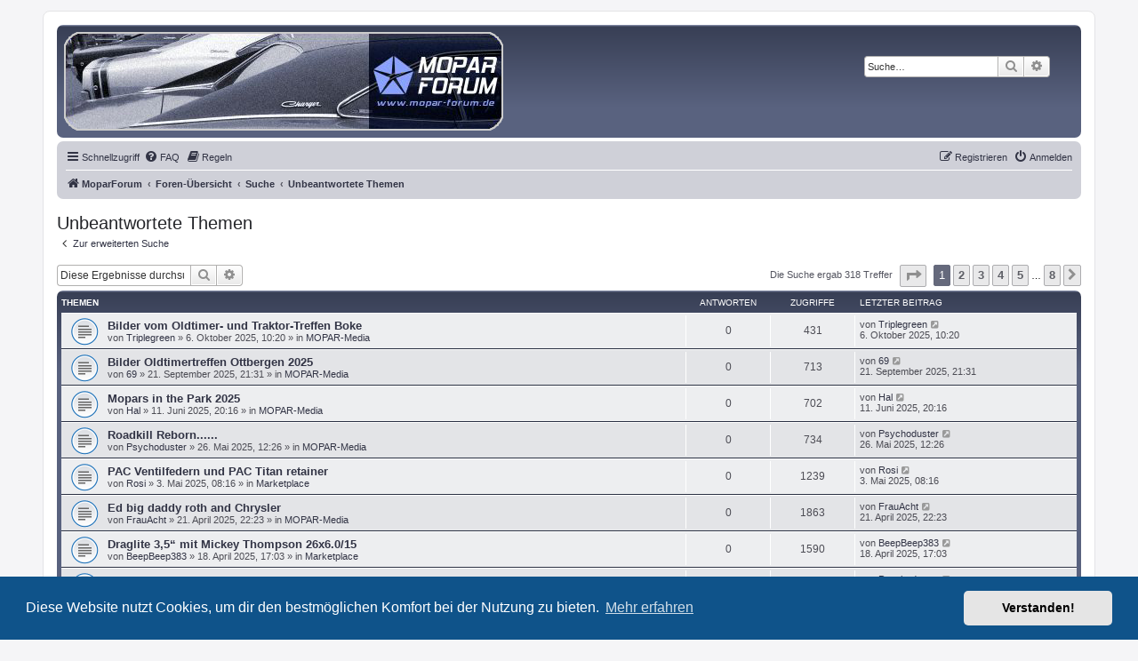

--- FILE ---
content_type: text/html; charset=UTF-8
request_url: https://mopar-forum.eu/search.php?search_id=unanswered&sid=762a21a3cc5b36921d65770c0b72e05b
body_size: 9446
content:
<!DOCTYPE html>
<html dir="ltr" lang="de">
<head>
<meta charset="utf-8" />
<meta http-equiv="X-UA-Compatible" content="IE=edge">
<meta name="viewport" content="width=device-width, initial-scale=1" />

<title>MOPAR FORUM GERMANY - Unbeantwortete Themen</title>

	<link rel="alternate" type="application/atom+xml" title="Feed - MOPAR FORUM GERMANY" href="/feed?sid=8e148354cb1243fe947532214a2e88f5">			<link rel="alternate" type="application/atom+xml" title="Feed - Neue Themen" href="/feed/topics?sid=8e148354cb1243fe947532214a2e88f5">				

<!--
	phpBB style name: prosilver
	Based on style:   prosilver (this is the default phpBB3 style)
	Original author:  Tom Beddard ( http://www.subBlue.com/ )
	Modified by:
-->

<link href="./assets/css/font-awesome.min.css?assets_version=69" rel="stylesheet">
<link href="./styles/prosilver/theme/stylesheet.css?assets_version=69" rel="stylesheet">
<link href="./styles/prosilver/theme/de/stylesheet.css?assets_version=69" rel="stylesheet">



	<link href="./assets/cookieconsent/cookieconsent.min.css?assets_version=69" rel="stylesheet">

<!--[if lte IE 9]>
	<link href="./styles/prosilver/theme/tweaks.css?assets_version=69" rel="stylesheet">
<![endif]-->


<link href="./ext/alfredoramos/simplespoiler/styles/all/theme/css/common.min.css?assets_version=69" rel="stylesheet" media="screen">
<link href="./ext/alfredoramos/simplespoiler/styles/prosilver/theme/css/style.min.css?assets_version=69" rel="stylesheet" media="screen">
<link href="./ext/alfredoramos/simplespoiler/styles/prosilver/theme/css/colors.min.css?assets_version=69" rel="stylesheet" media="screen">
<link href="./ext/hifikabin/randombanner/styles/prosilver/theme/randombanner.css?assets_version=69" rel="stylesheet" media="screen">
<link href="./ext/phpbb/pages/styles/prosilver/theme/pages_common.css?assets_version=69" rel="stylesheet" media="screen">


<!-- These cannot go into a CSS file -->

<style type="text/css">
.headerbar #radius {
	border-radius: 0px;
}
</style>

</head>
<body id="phpbb" class="nojs notouch section-search ltr ">


<div id="wrap" class="wrap">
	<a id="top" class="top-anchor" accesskey="t"></a>
	<div id="page-header">
		<div class="headerbar" role="banner">
					<div class="inner">

			<div id="site-description" class="site-description">
		<a id="logo" class="logo" href="https://www.mopar-forum.eu" title="MoparForum">
					<span class="site_logo"></span>
				</a>
				<h1>MOPAR FORUM GERMANY</h1>
				<p>www.mopar-forum.de</p>
				<p class="skiplink"><a href="#start_here">Zum Inhalt</a></p>
			</div>

									
			</div>
			<div class="banner-header">
	<div class="randombanner-search-2">
	<div class="search-box rightside responsive-hide">
		<form action="./search.php?sid=8e148354cb1243fe947532214a2e88f5" method="get" id="search">
	<fieldset>
		<input name="keywords" id="keyword" type="search" maxlength="128" title="Suche nach Wörtern" class="inputbox search tiny" size="20" value="" placeholder="Suche…" >
		<button class="button button-search" type="submit" title="Suche">
		<i class="icon fa-search fa-fw" aria-hidden="true"></i><span class="sr-only">Suche</span>
		</button>
		<a href="./search.php?sid=8e148354cb1243fe947532214a2e88f5" class="button button-search-end" title="Erweiterte Suche">
		<i class="icon fa-cog fa-fw" aria-hidden="true"></i><span class="sr-only">Erweiterte Suche</span>
		</a>
	</fieldset>
</form>
	</div>
</div>
<div id="hidden">
	<h1>MOPAR FORUM GERMANY</h1>
	<p>www.mopar-forum.de</p>
	<p class="skiplink"><a href="#start_here">Zum Inhalt</a></p>
</div>

<div id="random-banner" class="random-banner">
			<a href="https://www.mopar-forum.eu" target="_self"><img id="radius" src="https://www.mopar-forum.eu/styles/prosilver/theme/banner/banner35.png" class="random" alt="" title="" /></a>
		
</div>

</div>
		</div>
				<div class="navbar" role="navigation">
	<div class="inner">

	<ul id="nav-main" class="nav-main linklist" role="menubar">

		<li id="quick-links" class="quick-links dropdown-container responsive-menu" data-skip-responsive="true">
			<a href="#" class="dropdown-trigger">
				<i class="icon fa-bars fa-fw" aria-hidden="true"></i><span>Schnellzugriff</span>
			</a>
			<div class="dropdown">
				<div class="pointer"><div class="pointer-inner"></div></div>
				<ul class="dropdown-contents" role="menu">
					
											<li class="separator"></li>
																									<li>
								<a href="./search.php?search_id=unanswered&amp;sid=8e148354cb1243fe947532214a2e88f5" role="menuitem">
									<i class="icon fa-file-o fa-fw icon-gray" aria-hidden="true"></i><span>Unbeantwortete Themen</span>
								</a>
							</li>
							<li>
								<a href="./search.php?search_id=active_topics&amp;sid=8e148354cb1243fe947532214a2e88f5" role="menuitem">
									<i class="icon fa-file-o fa-fw icon-blue" aria-hidden="true"></i><span>Aktive Themen</span>
								</a>
							</li>
							<li class="separator"></li>
							<li>
								<a href="./search.php?sid=8e148354cb1243fe947532214a2e88f5" role="menuitem">
									<i class="icon fa-search fa-fw" aria-hidden="true"></i><span>Suche</span>
								</a>
							</li>
					
										<li class="separator"></li>

									</ul>
			</div>
		</li>
		<!-- dueppy Angepasst -->
						<li data-skip-responsive="true">
			<a href="/help/faq?sid=8e148354cb1243fe947532214a2e88f5" rel="help" title="Häufig gestellte Fragen" role="menuitem">
				<i class="icon fa-question-circle fa-fw" aria-hidden="true"></i><span>FAQ</span>
			</a>
		</li>
			<li data-last-responsive="true">
		<a href="/rules?sid=8e148354cb1243fe947532214a2e88f5" rel="help" title="Regeln des Boards anzeigen" role="menuitem">
			<i class="icon fa-book fa-fw" aria-hidden="true"></i><span>Regeln</span>
		</a>
	</li>
				
			<li class="rightside"  data-skip-responsive="true">
			<a href="./ucp.php?mode=login&amp;redirect=search.php%3Fsearch_id%3Dunanswered&amp;sid=8e148354cb1243fe947532214a2e88f5" title="Anmelden" accesskey="x" role="menuitem">
				<i class="icon fa-power-off fa-fw" aria-hidden="true"></i><span>Anmelden</span>
			</a>
		</li>
					<li class="rightside" data-skip-responsive="true">
				<a href="./ucp.php?mode=register&amp;sid=8e148354cb1243fe947532214a2e88f5" role="menuitem">
					<i class="icon fa-pencil-square-o  fa-fw" aria-hidden="true"></i><span>Registrieren</span>
				</a>
			</li>
						</ul>

	<ul id="nav-breadcrumbs" class="nav-breadcrumbs linklist navlinks" role="menubar">
				
		
		<li class="breadcrumbs" itemscope itemtype="https://schema.org/BreadcrumbList">

							<span class="crumb" itemtype="https://schema.org/ListItem" itemprop="itemListElement" itemscope><a itemprop="item" href="https://www.mopar-forum.eu" data-navbar-reference="home"><i class="icon fa-home fa-fw" aria-hidden="true"></i><span itemprop="name">MoparForum</span></a><meta itemprop="position" content="1" /></span>
			
							<span class="crumb" itemtype="https://schema.org/ListItem" itemprop="itemListElement" itemscope><a itemprop="item" href="./index.php?sid=8e148354cb1243fe947532214a2e88f5" accesskey="h" data-navbar-reference="index"><span itemprop="name">Foren-Übersicht</span></a><meta itemprop="position" content="2" /></span>

											
								<span class="crumb" itemtype="https://schema.org/ListItem" itemprop="itemListElement" itemscope><a itemprop="item" href="./search.php?sid=8e148354cb1243fe947532214a2e88f5"><span itemprop="name">Suche</span></a><meta itemprop="position" content="3" /></span>
															
								<span class="crumb" itemtype="https://schema.org/ListItem" itemprop="itemListElement" itemscope><a itemprop="item" href="./search.php?search_id=unanswered&amp;sid=8e148354cb1243fe947532214a2e88f5"><span itemprop="name">Unbeantwortete Themen</span></a><meta itemprop="position" content="4" /></span>
							
					</li>

		<li class="rightside responsive-search">
	<a href="./search.php?sid=8e148354cb1243fe947532214a2e88f5" title="Zeigt die erweiterten Suchoptionen an" role="menuitem">
	<i class="icon fa-search fa-fw" aria-hidden="true"></i><span class="sr-only">Suche</span>
	</a>
</li>

			</ul>

	</div>
</div>
	</div>

	
	<a id="start_here" class="anchor"></a>
	<div id="page-body" class="page-body" role="main">
		
		

<h2 class="searchresults-title">Unbeantwortete Themen</h2>

	<p class="advanced-search-link">
		<a class="arrow-left" href="./search.php?sid=8e148354cb1243fe947532214a2e88f5" title="Erweiterte Suche">
			<i class="icon fa-angle-left fa-fw icon-black" aria-hidden="true"></i><span>Zur erweiterten Suche</span>
		</a>
	</p>


	<div class="action-bar bar-top">

			<div class="search-box" role="search">
			<form method="post" action="./search.php?st=0&amp;sk=t&amp;sd=d&amp;sr=topics&amp;sid=8e148354cb1243fe947532214a2e88f5&amp;search_id=unanswered">
			<fieldset>
				<input class="inputbox search tiny" type="search" name="add_keywords" id="add_keywords" value="" placeholder="Diese Ergebnisse durchsuchen" />
				<button class="button button-search" type="submit" title="Suche">
					<i class="icon fa-search fa-fw" aria-hidden="true"></i><span class="sr-only">Suche</span>
				</button>
				<a href="./search.php?sid=8e148354cb1243fe947532214a2e88f5" class="button button-search-end" title="Erweiterte Suche">
					<i class="icon fa-cog fa-fw" aria-hidden="true"></i><span class="sr-only">Erweiterte Suche</span>
				</a>
			</fieldset>
			</form>
		</div>
	
		
		<div class="pagination">
						Die Suche ergab 318 Treffer
							<ul>
	<li class="dropdown-container dropdown-button-control dropdown-page-jump page-jump">
		<a class="button button-icon-only dropdown-trigger" href="#" title="Klicke, um auf Seite … zu gehen" role="button"><i class="icon fa-level-down fa-rotate-270" aria-hidden="true"></i><span class="sr-only">Seite <strong>1</strong> von <strong>8</strong></span></a>
		<div class="dropdown">
			<div class="pointer"><div class="pointer-inner"></div></div>
			<ul class="dropdown-contents">
				<li>Gehe zu Seite:</li>
				<li class="page-jump-form">
					<input type="number" name="page-number" min="1" max="999999" title="Gib die Nummer der Seite an, zu der du gehen möchtest." class="inputbox tiny" data-per-page="40" data-base-url=".&#x2F;search.php&#x3F;st&#x3D;0&amp;amp&#x3B;sk&#x3D;t&amp;amp&#x3B;sd&#x3D;d&amp;amp&#x3B;sr&#x3D;topics&amp;amp&#x3B;sid&#x3D;8e148354cb1243fe947532214a2e88f5&amp;amp&#x3B;search_id&#x3D;unanswered" data-start-name="start" />
					<input class="button2" value="Los" type="button" />
				</li>
			</ul>
		</div>
	</li>
		<li class="active"><span>1</span></li>
				<li><a class="button" href="./search.php?st=0&amp;sk=t&amp;sd=d&amp;sr=topics&amp;sid=8e148354cb1243fe947532214a2e88f5&amp;search_id=unanswered&amp;start=40" role="button">2</a></li>
				<li><a class="button" href="./search.php?st=0&amp;sk=t&amp;sd=d&amp;sr=topics&amp;sid=8e148354cb1243fe947532214a2e88f5&amp;search_id=unanswered&amp;start=80" role="button">3</a></li>
				<li><a class="button" href="./search.php?st=0&amp;sk=t&amp;sd=d&amp;sr=topics&amp;sid=8e148354cb1243fe947532214a2e88f5&amp;search_id=unanswered&amp;start=120" role="button">4</a></li>
				<li><a class="button" href="./search.php?st=0&amp;sk=t&amp;sd=d&amp;sr=topics&amp;sid=8e148354cb1243fe947532214a2e88f5&amp;search_id=unanswered&amp;start=160" role="button">5</a></li>
			<li class="ellipsis" role="separator"><span>…</span></li>
				<li><a class="button" href="./search.php?st=0&amp;sk=t&amp;sd=d&amp;sr=topics&amp;sid=8e148354cb1243fe947532214a2e88f5&amp;search_id=unanswered&amp;start=280" role="button">8</a></li>
				<li class="arrow next"><a class="button button-icon-only" href="./search.php?st=0&amp;sk=t&amp;sd=d&amp;sr=topics&amp;sid=8e148354cb1243fe947532214a2e88f5&amp;search_id=unanswered&amp;start=40" rel="next" role="button"><i class="icon fa-chevron-right fa-fw" aria-hidden="true"></i><span class="sr-only">Nächste</span></a></li>
	</ul>
					</div>
	</div>


		<div class="forumbg">

		<div class="inner">
		<ul class="topiclist">
			<li class="header">
				<dl class="row-item">
					<dt><div class="list-inner">Themen</div></dt>
					<dd class="posts">Antworten</dd>
					<dd class="views">Zugriffe</dd>
					<dd class="lastpost"><span>Letzter Beitrag</span></dd>
									</dl>
			</li>
		</ul>
		<ul class="topiclist topics">

								<li class="row bg1">
				<dl class="row-item topic_read">
					<dt title="Es gibt keine neuen ungelesenen Beiträge in diesem Thema.">
												<div class="list-inner">
																					<a href="./viewtopic.php?t=88496&amp;sid=8e148354cb1243fe947532214a2e88f5" class="topictitle">Bilder vom Oldtimer- und Traktor-Treffen Boke</a>
																												<br />
							
															<div class="responsive-show" style="display: none;">
									Letzter Beitrag von <a href="./memberlist.php?mode=viewprofile&amp;u=733&amp;sid=8e148354cb1243fe947532214a2e88f5" class="username">Triplegreen</a> &laquo; <a href="./viewtopic.php?p=1067148&amp;sid=8e148354cb1243fe947532214a2e88f5#p1067148" title="Gehe zum letzten Beitrag"><time datetime="2025-10-06T09:20:31+00:00">6. Oktober 2025, 10:20</time></a>
									<br />Verfasst in <a href="./viewforum.php?f=22&amp;sid=8e148354cb1243fe947532214a2e88f5">MOPAR-Media</a>
								</div>
														
							<div class="responsive-hide left-box">
																																von <a href="./memberlist.php?mode=viewprofile&amp;u=733&amp;sid=8e148354cb1243fe947532214a2e88f5" class="username">Triplegreen</a> &raquo; <time datetime="2025-10-06T09:20:31+00:00">6. Oktober 2025, 10:20</time> &raquo; in <a href="./viewforum.php?f=22&amp;sid=8e148354cb1243fe947532214a2e88f5">MOPAR-Media</a>
															</div>

							
													</div>
					</dt>
					<dd class="posts">0 <dfn>Antworten</dfn></dd>
					<dd class="views">431 <dfn>Zugriffe</dfn></dd>
					<dd class="lastpost">
						<span><dfn>Letzter Beitrag </dfn>von <a href="./memberlist.php?mode=viewprofile&amp;u=733&amp;sid=8e148354cb1243fe947532214a2e88f5" class="username">Triplegreen</a>															<a href="./viewtopic.php?p=1067148&amp;sid=8e148354cb1243fe947532214a2e88f5#p1067148" title="Gehe zum letzten Beitrag">
									<i class="icon fa-external-link-square fa-fw icon-lightgray icon-md" aria-hidden="true"></i><span class="sr-only"></span>
								</a>
														<br /><time datetime="2025-10-06T09:20:31+00:00">6. Oktober 2025, 10:20</time>
						</span>
					</dd>
									</dl>
			</li>
											<li class="row bg2">
				<dl class="row-item topic_read">
					<dt title="Es gibt keine neuen ungelesenen Beiträge in diesem Thema.">
												<div class="list-inner">
																					<a href="./viewtopic.php?t=88421&amp;sid=8e148354cb1243fe947532214a2e88f5" class="topictitle">Bilder Oldtimertreffen Ottbergen 2025</a>
																												<br />
							
															<div class="responsive-show" style="display: none;">
									Letzter Beitrag von <a href="./memberlist.php?mode=viewprofile&amp;u=5621&amp;sid=8e148354cb1243fe947532214a2e88f5" class="username">69</a> &laquo; <a href="./viewtopic.php?p=1066440&amp;sid=8e148354cb1243fe947532214a2e88f5#p1066440" title="Gehe zum letzten Beitrag"><time datetime="2025-09-21T20:31:56+00:00">21. September 2025, 21:31</time></a>
									<br />Verfasst in <a href="./viewforum.php?f=22&amp;sid=8e148354cb1243fe947532214a2e88f5">MOPAR-Media</a>
								</div>
														
							<div class="responsive-hide left-box">
																																von <a href="./memberlist.php?mode=viewprofile&amp;u=5621&amp;sid=8e148354cb1243fe947532214a2e88f5" class="username">69</a> &raquo; <time datetime="2025-09-21T20:31:56+00:00">21. September 2025, 21:31</time> &raquo; in <a href="./viewforum.php?f=22&amp;sid=8e148354cb1243fe947532214a2e88f5">MOPAR-Media</a>
															</div>

							
													</div>
					</dt>
					<dd class="posts">0 <dfn>Antworten</dfn></dd>
					<dd class="views">713 <dfn>Zugriffe</dfn></dd>
					<dd class="lastpost">
						<span><dfn>Letzter Beitrag </dfn>von <a href="./memberlist.php?mode=viewprofile&amp;u=5621&amp;sid=8e148354cb1243fe947532214a2e88f5" class="username">69</a>															<a href="./viewtopic.php?p=1066440&amp;sid=8e148354cb1243fe947532214a2e88f5#p1066440" title="Gehe zum letzten Beitrag">
									<i class="icon fa-external-link-square fa-fw icon-lightgray icon-md" aria-hidden="true"></i><span class="sr-only"></span>
								</a>
														<br /><time datetime="2025-09-21T20:31:56+00:00">21. September 2025, 21:31</time>
						</span>
					</dd>
									</dl>
			</li>
											<li class="row bg1">
				<dl class="row-item topic_read">
					<dt title="Es gibt keine neuen ungelesenen Beiträge in diesem Thema.">
												<div class="list-inner">
																					<a href="./viewtopic.php?t=87909&amp;sid=8e148354cb1243fe947532214a2e88f5" class="topictitle">Mopars in the Park 2025</a>
																												<br />
							
															<div class="responsive-show" style="display: none;">
									Letzter Beitrag von <a href="./memberlist.php?mode=viewprofile&amp;u=3595&amp;sid=8e148354cb1243fe947532214a2e88f5" class="username">Hal</a> &laquo; <a href="./viewtopic.php?p=1061634&amp;sid=8e148354cb1243fe947532214a2e88f5#p1061634" title="Gehe zum letzten Beitrag"><time datetime="2025-06-11T19:16:49+00:00">11. Juni 2025, 20:16</time></a>
									<br />Verfasst in <a href="./viewforum.php?f=22&amp;sid=8e148354cb1243fe947532214a2e88f5">MOPAR-Media</a>
								</div>
														
							<div class="responsive-hide left-box">
																																von <a href="./memberlist.php?mode=viewprofile&amp;u=3595&amp;sid=8e148354cb1243fe947532214a2e88f5" class="username">Hal</a> &raquo; <time datetime="2025-06-11T19:16:49+00:00">11. Juni 2025, 20:16</time> &raquo; in <a href="./viewforum.php?f=22&amp;sid=8e148354cb1243fe947532214a2e88f5">MOPAR-Media</a>
															</div>

							
													</div>
					</dt>
					<dd class="posts">0 <dfn>Antworten</dfn></dd>
					<dd class="views">702 <dfn>Zugriffe</dfn></dd>
					<dd class="lastpost">
						<span><dfn>Letzter Beitrag </dfn>von <a href="./memberlist.php?mode=viewprofile&amp;u=3595&amp;sid=8e148354cb1243fe947532214a2e88f5" class="username">Hal</a>															<a href="./viewtopic.php?p=1061634&amp;sid=8e148354cb1243fe947532214a2e88f5#p1061634" title="Gehe zum letzten Beitrag">
									<i class="icon fa-external-link-square fa-fw icon-lightgray icon-md" aria-hidden="true"></i><span class="sr-only"></span>
								</a>
														<br /><time datetime="2025-06-11T19:16:49+00:00">11. Juni 2025, 20:16</time>
						</span>
					</dd>
									</dl>
			</li>
											<li class="row bg2">
				<dl class="row-item topic_read">
					<dt title="Es gibt keine neuen ungelesenen Beiträge in diesem Thema.">
												<div class="list-inner">
																					<a href="./viewtopic.php?t=87830&amp;sid=8e148354cb1243fe947532214a2e88f5" class="topictitle">Roadkill Reborn......</a>
																												<br />
							
															<div class="responsive-show" style="display: none;">
									Letzter Beitrag von <a href="./memberlist.php?mode=viewprofile&amp;u=10326&amp;sid=8e148354cb1243fe947532214a2e88f5" class="username">Psychoduster</a> &laquo; <a href="./viewtopic.php?p=1060908&amp;sid=8e148354cb1243fe947532214a2e88f5#p1060908" title="Gehe zum letzten Beitrag"><time datetime="2025-05-26T11:26:07+00:00">26. Mai 2025, 12:26</time></a>
									<br />Verfasst in <a href="./viewforum.php?f=22&amp;sid=8e148354cb1243fe947532214a2e88f5">MOPAR-Media</a>
								</div>
														
							<div class="responsive-hide left-box">
																																von <a href="./memberlist.php?mode=viewprofile&amp;u=10326&amp;sid=8e148354cb1243fe947532214a2e88f5" class="username">Psychoduster</a> &raquo; <time datetime="2025-05-26T11:26:07+00:00">26. Mai 2025, 12:26</time> &raquo; in <a href="./viewforum.php?f=22&amp;sid=8e148354cb1243fe947532214a2e88f5">MOPAR-Media</a>
															</div>

							
													</div>
					</dt>
					<dd class="posts">0 <dfn>Antworten</dfn></dd>
					<dd class="views">734 <dfn>Zugriffe</dfn></dd>
					<dd class="lastpost">
						<span><dfn>Letzter Beitrag </dfn>von <a href="./memberlist.php?mode=viewprofile&amp;u=10326&amp;sid=8e148354cb1243fe947532214a2e88f5" class="username">Psychoduster</a>															<a href="./viewtopic.php?p=1060908&amp;sid=8e148354cb1243fe947532214a2e88f5#p1060908" title="Gehe zum letzten Beitrag">
									<i class="icon fa-external-link-square fa-fw icon-lightgray icon-md" aria-hidden="true"></i><span class="sr-only"></span>
								</a>
														<br /><time datetime="2025-05-26T11:26:07+00:00">26. Mai 2025, 12:26</time>
						</span>
					</dd>
									</dl>
			</li>
											<li class="row bg1">
				<dl class="row-item topic_read">
					<dt title="Es gibt keine neuen ungelesenen Beiträge in diesem Thema.">
												<div class="list-inner">
																					<a href="./viewtopic.php?t=87724&amp;sid=8e148354cb1243fe947532214a2e88f5" class="topictitle">PAC Ventilfedern und PAC Titan retainer</a>
																												<br />
							
															<div class="responsive-show" style="display: none;">
									Letzter Beitrag von <a href="./memberlist.php?mode=viewprofile&amp;u=3050&amp;sid=8e148354cb1243fe947532214a2e88f5" class="username">Rosi</a> &laquo; <a href="./viewtopic.php?p=1059722&amp;sid=8e148354cb1243fe947532214a2e88f5#p1059722" title="Gehe zum letzten Beitrag"><time datetime="2025-05-03T07:16:16+00:00">3. Mai 2025, 08:16</time></a>
									<br />Verfasst in <a href="./viewforum.php?f=38&amp;sid=8e148354cb1243fe947532214a2e88f5">Marketplace</a>
								</div>
														
							<div class="responsive-hide left-box">
																																von <a href="./memberlist.php?mode=viewprofile&amp;u=3050&amp;sid=8e148354cb1243fe947532214a2e88f5" class="username">Rosi</a> &raquo; <time datetime="2025-05-03T07:16:16+00:00">3. Mai 2025, 08:16</time> &raquo; in <a href="./viewforum.php?f=38&amp;sid=8e148354cb1243fe947532214a2e88f5">Marketplace</a>
															</div>

							
													</div>
					</dt>
					<dd class="posts">0 <dfn>Antworten</dfn></dd>
					<dd class="views">1239 <dfn>Zugriffe</dfn></dd>
					<dd class="lastpost">
						<span><dfn>Letzter Beitrag </dfn>von <a href="./memberlist.php?mode=viewprofile&amp;u=3050&amp;sid=8e148354cb1243fe947532214a2e88f5" class="username">Rosi</a>															<a href="./viewtopic.php?p=1059722&amp;sid=8e148354cb1243fe947532214a2e88f5#p1059722" title="Gehe zum letzten Beitrag">
									<i class="icon fa-external-link-square fa-fw icon-lightgray icon-md" aria-hidden="true"></i><span class="sr-only"></span>
								</a>
														<br /><time datetime="2025-05-03T07:16:16+00:00">3. Mai 2025, 08:16</time>
						</span>
					</dd>
									</dl>
			</li>
											<li class="row bg2">
				<dl class="row-item topic_read">
					<dt title="Es gibt keine neuen ungelesenen Beiträge in diesem Thema.">
												<div class="list-inner">
																					<a href="./viewtopic.php?t=87667&amp;sid=8e148354cb1243fe947532214a2e88f5" class="topictitle">Ed big daddy roth and Chrysler</a>
																												<br />
							
															<div class="responsive-show" style="display: none;">
									Letzter Beitrag von <a href="./memberlist.php?mode=viewprofile&amp;u=6899&amp;sid=8e148354cb1243fe947532214a2e88f5" class="username">FrauAcht</a> &laquo; <a href="./viewtopic.php?p=1059154&amp;sid=8e148354cb1243fe947532214a2e88f5#p1059154" title="Gehe zum letzten Beitrag"><time datetime="2025-04-21T21:23:45+00:00">21. April 2025, 22:23</time></a>
									<br />Verfasst in <a href="./viewforum.php?f=22&amp;sid=8e148354cb1243fe947532214a2e88f5">MOPAR-Media</a>
								</div>
														
							<div class="responsive-hide left-box">
																																von <a href="./memberlist.php?mode=viewprofile&amp;u=6899&amp;sid=8e148354cb1243fe947532214a2e88f5" class="username">FrauAcht</a> &raquo; <time datetime="2025-04-21T21:23:45+00:00">21. April 2025, 22:23</time> &raquo; in <a href="./viewforum.php?f=22&amp;sid=8e148354cb1243fe947532214a2e88f5">MOPAR-Media</a>
															</div>

							
													</div>
					</dt>
					<dd class="posts">0 <dfn>Antworten</dfn></dd>
					<dd class="views">1863 <dfn>Zugriffe</dfn></dd>
					<dd class="lastpost">
						<span><dfn>Letzter Beitrag </dfn>von <a href="./memberlist.php?mode=viewprofile&amp;u=6899&amp;sid=8e148354cb1243fe947532214a2e88f5" class="username">FrauAcht</a>															<a href="./viewtopic.php?p=1059154&amp;sid=8e148354cb1243fe947532214a2e88f5#p1059154" title="Gehe zum letzten Beitrag">
									<i class="icon fa-external-link-square fa-fw icon-lightgray icon-md" aria-hidden="true"></i><span class="sr-only"></span>
								</a>
														<br /><time datetime="2025-04-21T21:23:45+00:00">21. April 2025, 22:23</time>
						</span>
					</dd>
									</dl>
			</li>
											<li class="row bg1">
				<dl class="row-item topic_read">
					<dt title="Es gibt keine neuen ungelesenen Beiträge in diesem Thema.">
												<div class="list-inner">
																					<a href="./viewtopic.php?t=87647&amp;sid=8e148354cb1243fe947532214a2e88f5" class="topictitle">Draglite 3,5“ mit Mickey Thompson 26x6.0/15</a>
																												<br />
							
															<div class="responsive-show" style="display: none;">
									Letzter Beitrag von <a href="./memberlist.php?mode=viewprofile&amp;u=9710&amp;sid=8e148354cb1243fe947532214a2e88f5" class="username">BeepBeep383</a> &laquo; <a href="./viewtopic.php?p=1058987&amp;sid=8e148354cb1243fe947532214a2e88f5#p1058987" title="Gehe zum letzten Beitrag"><time datetime="2025-04-18T16:03:33+00:00">18. April 2025, 17:03</time></a>
									<br />Verfasst in <a href="./viewforum.php?f=38&amp;sid=8e148354cb1243fe947532214a2e88f5">Marketplace</a>
								</div>
														
							<div class="responsive-hide left-box">
																																von <a href="./memberlist.php?mode=viewprofile&amp;u=9710&amp;sid=8e148354cb1243fe947532214a2e88f5" class="username">BeepBeep383</a> &raquo; <time datetime="2025-04-18T16:03:33+00:00">18. April 2025, 17:03</time> &raquo; in <a href="./viewforum.php?f=38&amp;sid=8e148354cb1243fe947532214a2e88f5">Marketplace</a>
															</div>

							
													</div>
					</dt>
					<dd class="posts">0 <dfn>Antworten</dfn></dd>
					<dd class="views">1590 <dfn>Zugriffe</dfn></dd>
					<dd class="lastpost">
						<span><dfn>Letzter Beitrag </dfn>von <a href="./memberlist.php?mode=viewprofile&amp;u=9710&amp;sid=8e148354cb1243fe947532214a2e88f5" class="username">BeepBeep383</a>															<a href="./viewtopic.php?p=1058987&amp;sid=8e148354cb1243fe947532214a2e88f5#p1058987" title="Gehe zum letzten Beitrag">
									<i class="icon fa-external-link-square fa-fw icon-lightgray icon-md" aria-hidden="true"></i><span class="sr-only"></span>
								</a>
														<br /><time datetime="2025-04-18T16:03:33+00:00">18. April 2025, 17:03</time>
						</span>
					</dd>
									</dl>
			</li>
											<li class="row bg2">
				<dl class="row-item topic_read">
					<dt title="Es gibt keine neuen ungelesenen Beiträge in diesem Thema.">
												<div class="list-inner">
																					<a href="./viewtopic.php?t=87629&amp;sid=8e148354cb1243fe947532214a2e88f5" class="topictitle">Fasteners, Clips, etc. Kataloge mit Bildern und Bezeichnungen</a>
																												<br />
							
															<div class="responsive-show" style="display: none;">
									Letzter Beitrag von <a href="./memberlist.php?mode=viewprofile&amp;u=10326&amp;sid=8e148354cb1243fe947532214a2e88f5" class="username">Psychoduster</a> &laquo; <a href="./viewtopic.php?p=1058726&amp;sid=8e148354cb1243fe947532214a2e88f5#p1058726" title="Gehe zum letzten Beitrag"><time datetime="2025-04-13T20:31:03+00:00">13. April 2025, 21:31</time></a>
									<br />Verfasst in <a href="./viewforum.php?f=30&amp;sid=8e148354cb1243fe947532214a2e88f5">TECHNIKARCHIV</a>
								</div>
														
							<div class="responsive-hide left-box">
																<i class="icon fa-paperclip fa-fw" aria-hidden="true"></i>																von <a href="./memberlist.php?mode=viewprofile&amp;u=10326&amp;sid=8e148354cb1243fe947532214a2e88f5" class="username">Psychoduster</a> &raquo; <time datetime="2025-04-13T20:31:03+00:00">13. April 2025, 21:31</time> &raquo; in <a href="./viewforum.php?f=30&amp;sid=8e148354cb1243fe947532214a2e88f5">TECHNIKARCHIV</a>
															</div>

							
													</div>
					</dt>
					<dd class="posts">0 <dfn>Antworten</dfn></dd>
					<dd class="views">1962 <dfn>Zugriffe</dfn></dd>
					<dd class="lastpost">
						<span><dfn>Letzter Beitrag </dfn>von <a href="./memberlist.php?mode=viewprofile&amp;u=10326&amp;sid=8e148354cb1243fe947532214a2e88f5" class="username">Psychoduster</a>															<a href="./viewtopic.php?p=1058726&amp;sid=8e148354cb1243fe947532214a2e88f5#p1058726" title="Gehe zum letzten Beitrag">
									<i class="icon fa-external-link-square fa-fw icon-lightgray icon-md" aria-hidden="true"></i><span class="sr-only"></span>
								</a>
														<br /><time datetime="2025-04-13T20:31:03+00:00">13. April 2025, 21:31</time>
						</span>
					</dd>
									</dl>
			</li>
											<li class="row bg1">
				<dl class="row-item topic_read">
					<dt title="Es gibt keine neuen ungelesenen Beiträge in diesem Thema.">
												<div class="list-inner">
																					<a href="./viewtopic.php?t=87271&amp;sid=8e148354cb1243fe947532214a2e88f5" class="topictitle">Hoosier Rabattaktion 2025</a>
																												<br />
							
															<div class="responsive-show" style="display: none;">
									Letzter Beitrag von <a href="./memberlist.php?mode=viewprofile&amp;u=3842&amp;sid=8e148354cb1243fe947532214a2e88f5" class="username">the32hotrod</a> &laquo; <a href="./viewtopic.php?p=1054962&amp;sid=8e148354cb1243fe947532214a2e88f5#p1054962" title="Gehe zum letzten Beitrag"><time datetime="2025-01-17T11:25:31+00:00">17. Januar 2025, 12:25</time></a>
									<br />Verfasst in <a href="./viewforum.php?f=41&amp;sid=8e148354cb1243fe947532214a2e88f5">Small talk</a>
								</div>
														
							<div class="responsive-hide left-box">
																																von <a href="./memberlist.php?mode=viewprofile&amp;u=3842&amp;sid=8e148354cb1243fe947532214a2e88f5" class="username">the32hotrod</a> &raquo; <time datetime="2025-01-17T11:25:31+00:00">17. Januar 2025, 12:25</time> &raquo; in <a href="./viewforum.php?f=41&amp;sid=8e148354cb1243fe947532214a2e88f5">Small talk</a>
															</div>

							
													</div>
					</dt>
					<dd class="posts">0 <dfn>Antworten</dfn></dd>
					<dd class="views">2127 <dfn>Zugriffe</dfn></dd>
					<dd class="lastpost">
						<span><dfn>Letzter Beitrag </dfn>von <a href="./memberlist.php?mode=viewprofile&amp;u=3842&amp;sid=8e148354cb1243fe947532214a2e88f5" class="username">the32hotrod</a>															<a href="./viewtopic.php?p=1054962&amp;sid=8e148354cb1243fe947532214a2e88f5#p1054962" title="Gehe zum letzten Beitrag">
									<i class="icon fa-external-link-square fa-fw icon-lightgray icon-md" aria-hidden="true"></i><span class="sr-only"></span>
								</a>
														<br /><time datetime="2025-01-17T11:25:31+00:00">17. Januar 2025, 12:25</time>
						</span>
					</dd>
									</dl>
			</li>
											<li class="row bg2">
				<dl class="row-item topic_read">
					<dt title="Es gibt keine neuen ungelesenen Beiträge in diesem Thema.">
												<div class="list-inner">
																					<a href="./viewtopic.php?t=87005&amp;sid=8e148354cb1243fe947532214a2e88f5" class="topictitle">02.11.2024 Party von Dragracing Germany e.V. in Wilhelmshaven</a>
																												<br />
							
															<div class="responsive-show" style="display: none;">
									Letzter Beitrag von <a href="./memberlist.php?mode=viewprofile&amp;u=3842&amp;sid=8e148354cb1243fe947532214a2e88f5" class="username">the32hotrod</a> &laquo; <a href="./viewtopic.php?p=1051613&amp;sid=8e148354cb1243fe947532214a2e88f5#p1051613" title="Gehe zum letzten Beitrag"><time datetime="2024-10-29T07:58:16+00:00">29. Oktober 2024, 08:58</time></a>
									<br />Verfasst in <a href="./viewforum.php?f=39&amp;sid=8e148354cb1243fe947532214a2e88f5">Termine / Dates</a>
								</div>
														
							<div class="responsive-hide left-box">
																																von <a href="./memberlist.php?mode=viewprofile&amp;u=3842&amp;sid=8e148354cb1243fe947532214a2e88f5" class="username">the32hotrod</a> &raquo; <time datetime="2024-10-29T07:58:16+00:00">29. Oktober 2024, 08:58</time> &raquo; in <a href="./viewforum.php?f=39&amp;sid=8e148354cb1243fe947532214a2e88f5">Termine / Dates</a>
															</div>

							
													</div>
					</dt>
					<dd class="posts">0 <dfn>Antworten</dfn></dd>
					<dd class="views">2820 <dfn>Zugriffe</dfn></dd>
					<dd class="lastpost">
						<span><dfn>Letzter Beitrag </dfn>von <a href="./memberlist.php?mode=viewprofile&amp;u=3842&amp;sid=8e148354cb1243fe947532214a2e88f5" class="username">the32hotrod</a>															<a href="./viewtopic.php?p=1051613&amp;sid=8e148354cb1243fe947532214a2e88f5#p1051613" title="Gehe zum letzten Beitrag">
									<i class="icon fa-external-link-square fa-fw icon-lightgray icon-md" aria-hidden="true"></i><span class="sr-only"></span>
								</a>
														<br /><time datetime="2024-10-29T07:58:16+00:00">29. Oktober 2024, 08:58</time>
						</span>
					</dd>
									</dl>
			</li>
											<li class="row bg1">
				<dl class="row-item topic_read">
					<dt title="Es gibt keine neuen ungelesenen Beiträge in diesem Thema.">
												<div class="list-inner">
																					<a href="./viewtopic.php?t=87000&amp;sid=8e148354cb1243fe947532214a2e88f5" class="topictitle">418   Hemi Namensgeber</a>
																												<br />
							
															<div class="responsive-show" style="display: none;">
									Letzter Beitrag von <a href="./memberlist.php?mode=viewprofile&amp;u=22017&amp;sid=8e148354cb1243fe947532214a2e88f5" class="username">hlkettercar</a> &laquo; <a href="./viewtopic.php?p=1051540&amp;sid=8e148354cb1243fe947532214a2e88f5#p1051540" title="Gehe zum letzten Beitrag"><time datetime="2024-10-27T18:19:18+00:00">27. Oktober 2024, 19:19</time></a>
									<br />Verfasst in <a href="./viewforum.php?f=13&amp;sid=8e148354cb1243fe947532214a2e88f5">Mopar-Quiz</a>
								</div>
														
							<div class="responsive-hide left-box">
																																von <a href="./memberlist.php?mode=viewprofile&amp;u=22017&amp;sid=8e148354cb1243fe947532214a2e88f5" class="username">hlkettercar</a> &raquo; <time datetime="2024-10-27T18:19:18+00:00">27. Oktober 2024, 19:19</time> &raquo; in <a href="./viewforum.php?f=13&amp;sid=8e148354cb1243fe947532214a2e88f5">Mopar-Quiz</a>
															</div>

							
													</div>
					</dt>
					<dd class="posts">0 <dfn>Antworten</dfn></dd>
					<dd class="views">3069 <dfn>Zugriffe</dfn></dd>
					<dd class="lastpost">
						<span><dfn>Letzter Beitrag </dfn>von <a href="./memberlist.php?mode=viewprofile&amp;u=22017&amp;sid=8e148354cb1243fe947532214a2e88f5" class="username">hlkettercar</a>															<a href="./viewtopic.php?p=1051540&amp;sid=8e148354cb1243fe947532214a2e88f5#p1051540" title="Gehe zum letzten Beitrag">
									<i class="icon fa-external-link-square fa-fw icon-lightgray icon-md" aria-hidden="true"></i><span class="sr-only"></span>
								</a>
														<br /><time datetime="2024-10-27T18:19:18+00:00">27. Oktober 2024, 19:19</time>
						</span>
					</dd>
									</dl>
			</li>
											<li class="row bg2">
				<dl class="row-item topic_read">
					<dt title="Es gibt keine neuen ungelesenen Beiträge in diesem Thema.">
												<div class="list-inner">
																					<a href="./viewtopic.php?t=86938&amp;sid=8e148354cb1243fe947532214a2e88f5" class="topictitle">2 speed wipermotor revidieren</a>
																												<br />
							
															<div class="responsive-show" style="display: none;">
									Letzter Beitrag von <a href="./memberlist.php?mode=viewprofile&amp;u=21437&amp;sid=8e148354cb1243fe947532214a2e88f5" class="username">esserden78</a> &laquo; <a href="./viewtopic.php?p=1050963&amp;sid=8e148354cb1243fe947532214a2e88f5#p1050963" title="Gehe zum letzten Beitrag"><time datetime="2024-10-17T04:44:18+00:00">17. Oktober 2024, 05:44</time></a>
									<br />Verfasst in <a href="./viewforum.php?f=30&amp;sid=8e148354cb1243fe947532214a2e88f5">TECHNIKARCHIV</a>
								</div>
														
							<div class="responsive-hide left-box">
																																von <a href="./memberlist.php?mode=viewprofile&amp;u=21437&amp;sid=8e148354cb1243fe947532214a2e88f5" class="username">esserden78</a> &raquo; <time datetime="2024-10-17T04:44:18+00:00">17. Oktober 2024, 05:44</time> &raquo; in <a href="./viewforum.php?f=30&amp;sid=8e148354cb1243fe947532214a2e88f5">TECHNIKARCHIV</a>
															</div>

							
													</div>
					</dt>
					<dd class="posts">0 <dfn>Antworten</dfn></dd>
					<dd class="views">2992 <dfn>Zugriffe</dfn></dd>
					<dd class="lastpost">
						<span><dfn>Letzter Beitrag </dfn>von <a href="./memberlist.php?mode=viewprofile&amp;u=21437&amp;sid=8e148354cb1243fe947532214a2e88f5" class="username">esserden78</a>															<a href="./viewtopic.php?p=1050963&amp;sid=8e148354cb1243fe947532214a2e88f5#p1050963" title="Gehe zum letzten Beitrag">
									<i class="icon fa-external-link-square fa-fw icon-lightgray icon-md" aria-hidden="true"></i><span class="sr-only"></span>
								</a>
														<br /><time datetime="2024-10-17T04:44:18+00:00">17. Oktober 2024, 05:44</time>
						</span>
					</dd>
									</dl>
			</li>
											<li class="row bg1">
				<dl class="row-item topic_read">
					<dt title="Es gibt keine neuen ungelesenen Beiträge in diesem Thema.">
												<div class="list-inner">
																					<a href="./viewtopic.php?t=86920&amp;sid=8e148354cb1243fe947532214a2e88f5" class="topictitle">Hemi scheucht Porsche in Le Mans</a>
																												<br />
							
															<div class="responsive-show" style="display: none;">
									Letzter Beitrag von <a href="./memberlist.php?mode=viewprofile&amp;u=1204&amp;sid=8e148354cb1243fe947532214a2e88f5" class="username">docford</a> &laquo; <a href="./viewtopic.php?p=1050806&amp;sid=8e148354cb1243fe947532214a2e88f5#p1050806" title="Gehe zum letzten Beitrag"><time datetime="2024-10-14T09:01:54+00:00">14. Oktober 2024, 10:01</time></a>
									<br />Verfasst in <a href="./viewforum.php?f=28&amp;sid=8e148354cb1243fe947532214a2e88f5">DragRacing</a>
								</div>
														
							<div class="responsive-hide left-box">
																																von <a href="./memberlist.php?mode=viewprofile&amp;u=1204&amp;sid=8e148354cb1243fe947532214a2e88f5" class="username">docford</a> &raquo; <time datetime="2024-10-14T09:01:54+00:00">14. Oktober 2024, 10:01</time> &raquo; in <a href="./viewforum.php?f=28&amp;sid=8e148354cb1243fe947532214a2e88f5">DragRacing</a>
															</div>

							
													</div>
					</dt>
					<dd class="posts">0 <dfn>Antworten</dfn></dd>
					<dd class="views">3003 <dfn>Zugriffe</dfn></dd>
					<dd class="lastpost">
						<span><dfn>Letzter Beitrag </dfn>von <a href="./memberlist.php?mode=viewprofile&amp;u=1204&amp;sid=8e148354cb1243fe947532214a2e88f5" class="username">docford</a>															<a href="./viewtopic.php?p=1050806&amp;sid=8e148354cb1243fe947532214a2e88f5#p1050806" title="Gehe zum letzten Beitrag">
									<i class="icon fa-external-link-square fa-fw icon-lightgray icon-md" aria-hidden="true"></i><span class="sr-only"></span>
								</a>
														<br /><time datetime="2024-10-14T09:01:54+00:00">14. Oktober 2024, 10:01</time>
						</span>
					</dd>
									</dl>
			</li>
											<li class="row bg2">
				<dl class="row-item topic_read">
					<dt title="Es gibt keine neuen ungelesenen Beiträge in diesem Thema.">
												<div class="list-inner">
																					<a href="./viewtopic.php?t=86795&amp;sid=8e148354cb1243fe947532214a2e88f5" class="topictitle">DRU Season End Party 19.10.2024</a>
																												<br />
							
															<div class="responsive-show" style="display: none;">
									Letzter Beitrag von <a href="./memberlist.php?mode=viewprofile&amp;u=3842&amp;sid=8e148354cb1243fe947532214a2e88f5" class="username">the32hotrod</a> &laquo; <a href="./viewtopic.php?p=1049427&amp;sid=8e148354cb1243fe947532214a2e88f5#p1049427" title="Gehe zum letzten Beitrag"><time datetime="2024-09-18T10:37:45+00:00">18. September 2024, 11:37</time></a>
									<br />Verfasst in <a href="./viewforum.php?f=39&amp;sid=8e148354cb1243fe947532214a2e88f5">Termine / Dates</a>
								</div>
														
							<div class="responsive-hide left-box">
																																von <a href="./memberlist.php?mode=viewprofile&amp;u=3842&amp;sid=8e148354cb1243fe947532214a2e88f5" class="username">the32hotrod</a> &raquo; <time datetime="2024-09-18T10:37:45+00:00">18. September 2024, 11:37</time> &raquo; in <a href="./viewforum.php?f=39&amp;sid=8e148354cb1243fe947532214a2e88f5">Termine / Dates</a>
															</div>

							
													</div>
					</dt>
					<dd class="posts">0 <dfn>Antworten</dfn></dd>
					<dd class="views">3579 <dfn>Zugriffe</dfn></dd>
					<dd class="lastpost">
						<span><dfn>Letzter Beitrag </dfn>von <a href="./memberlist.php?mode=viewprofile&amp;u=3842&amp;sid=8e148354cb1243fe947532214a2e88f5" class="username">the32hotrod</a>															<a href="./viewtopic.php?p=1049427&amp;sid=8e148354cb1243fe947532214a2e88f5#p1049427" title="Gehe zum letzten Beitrag">
									<i class="icon fa-external-link-square fa-fw icon-lightgray icon-md" aria-hidden="true"></i><span class="sr-only"></span>
								</a>
														<br /><time datetime="2024-09-18T10:37:45+00:00">18. September 2024, 11:37</time>
						</span>
					</dd>
									</dl>
			</li>
											<li class="row bg1">
				<dl class="row-item topic_read">
					<dt title="Es gibt keine neuen ungelesenen Beiträge in diesem Thema.">
												<div class="list-inner">
																					<a href="./viewtopic.php?t=86569&amp;sid=8e148354cb1243fe947532214a2e88f5" class="topictitle">5. Olchinger Oldtimertreffen</a>
																												<br />
							
															<div class="responsive-show" style="display: none;">
									Letzter Beitrag von <a href="./memberlist.php?mode=viewprofile&amp;u=3317&amp;sid=8e148354cb1243fe947532214a2e88f5" style="color: #00BF00;" class="username-coloured">Chris-Turbo</a> &laquo; <a href="./viewtopic.php?p=1046949&amp;sid=8e148354cb1243fe947532214a2e88f5#p1046949" title="Gehe zum letzten Beitrag"><time datetime="2024-08-02T22:05:05+00:00">2. August 2024, 23:05</time></a>
									<br />Verfasst in <a href="./viewforum.php?f=22&amp;sid=8e148354cb1243fe947532214a2e88f5">MOPAR-Media</a>
								</div>
														
							<div class="responsive-hide left-box">
																																von <a href="./memberlist.php?mode=viewprofile&amp;u=3317&amp;sid=8e148354cb1243fe947532214a2e88f5" style="color: #00BF00;" class="username-coloured">Chris-Turbo</a> &raquo; <time datetime="2024-08-02T22:05:05+00:00">2. August 2024, 23:05</time> &raquo; in <a href="./viewforum.php?f=22&amp;sid=8e148354cb1243fe947532214a2e88f5">MOPAR-Media</a>
															</div>

							
													</div>
					</dt>
					<dd class="posts">0 <dfn>Antworten</dfn></dd>
					<dd class="views">2328 <dfn>Zugriffe</dfn></dd>
					<dd class="lastpost">
						<span><dfn>Letzter Beitrag </dfn>von <a href="./memberlist.php?mode=viewprofile&amp;u=3317&amp;sid=8e148354cb1243fe947532214a2e88f5" style="color: #00BF00;" class="username-coloured">Chris-Turbo</a>															<a href="./viewtopic.php?p=1046949&amp;sid=8e148354cb1243fe947532214a2e88f5#p1046949" title="Gehe zum letzten Beitrag">
									<i class="icon fa-external-link-square fa-fw icon-lightgray icon-md" aria-hidden="true"></i><span class="sr-only"></span>
								</a>
														<br /><time datetime="2024-08-02T22:05:05+00:00">2. August 2024, 23:05</time>
						</span>
					</dd>
									</dl>
			</li>
											<li class="row bg2">
				<dl class="row-item topic_read">
					<dt title="Es gibt keine neuen ungelesenen Beiträge in diesem Thema.">
												<div class="list-inner">
																					<a href="./viewtopic.php?t=86282&amp;sid=8e148354cb1243fe947532214a2e88f5" class="topictitle">Hoosier</a>
																												<br />
							
															<div class="responsive-show" style="display: none;">
									Letzter Beitrag von <a href="./memberlist.php?mode=viewprofile&amp;u=5057&amp;sid=8e148354cb1243fe947532214a2e88f5" class="username">noskillz</a> &laquo; <a href="./viewtopic.php?p=1044104&amp;sid=8e148354cb1243fe947532214a2e88f5#p1044104" title="Gehe zum letzten Beitrag"><time datetime="2024-06-09T22:25:41+00:00">9. Juni 2024, 23:25</time></a>
									<br />Verfasst in <a href="./viewforum.php?f=38&amp;sid=8e148354cb1243fe947532214a2e88f5">Marketplace</a>
								</div>
														
							<div class="responsive-hide left-box">
																																von <a href="./memberlist.php?mode=viewprofile&amp;u=5057&amp;sid=8e148354cb1243fe947532214a2e88f5" class="username">noskillz</a> &raquo; <time datetime="2024-06-09T22:25:41+00:00">9. Juni 2024, 23:25</time> &raquo; in <a href="./viewforum.php?f=38&amp;sid=8e148354cb1243fe947532214a2e88f5">Marketplace</a>
															</div>

							
													</div>
					</dt>
					<dd class="posts">0 <dfn>Antworten</dfn></dd>
					<dd class="views">4689 <dfn>Zugriffe</dfn></dd>
					<dd class="lastpost">
						<span><dfn>Letzter Beitrag </dfn>von <a href="./memberlist.php?mode=viewprofile&amp;u=5057&amp;sid=8e148354cb1243fe947532214a2e88f5" class="username">noskillz</a>															<a href="./viewtopic.php?p=1044104&amp;sid=8e148354cb1243fe947532214a2e88f5#p1044104" title="Gehe zum letzten Beitrag">
									<i class="icon fa-external-link-square fa-fw icon-lightgray icon-md" aria-hidden="true"></i><span class="sr-only"></span>
								</a>
														<br /><time datetime="2024-06-09T22:25:41+00:00">9. Juni 2024, 23:25</time>
						</span>
					</dd>
									</dl>
			</li>
											<li class="row bg1">
				<dl class="row-item topic_read">
					<dt title="Es gibt keine neuen ungelesenen Beiträge in diesem Thema.">
												<div class="list-inner">
																					<a href="./viewtopic.php?t=86033&amp;sid=8e148354cb1243fe947532214a2e88f5" class="topictitle">Bilder Open House Classic Car Ranch</a>
																												<br />
							
															<div class="responsive-show" style="display: none;">
									Letzter Beitrag von <a href="./memberlist.php?mode=viewprofile&amp;u=5621&amp;sid=8e148354cb1243fe947532214a2e88f5" class="username">69</a> &laquo; <a href="./viewtopic.php?p=1041525&amp;sid=8e148354cb1243fe947532214a2e88f5#p1041525" title="Gehe zum letzten Beitrag"><time datetime="2024-04-27T17:45:50+00:00">27. April 2024, 18:45</time></a>
									<br />Verfasst in <a href="./viewforum.php?f=22&amp;sid=8e148354cb1243fe947532214a2e88f5">MOPAR-Media</a>
								</div>
														
							<div class="responsive-hide left-box">
																																von <a href="./memberlist.php?mode=viewprofile&amp;u=5621&amp;sid=8e148354cb1243fe947532214a2e88f5" class="username">69</a> &raquo; <time datetime="2024-04-27T17:45:50+00:00">27. April 2024, 18:45</time> &raquo; in <a href="./viewforum.php?f=22&amp;sid=8e148354cb1243fe947532214a2e88f5">MOPAR-Media</a>
															</div>

							
													</div>
					</dt>
					<dd class="posts">0 <dfn>Antworten</dfn></dd>
					<dd class="views">2955 <dfn>Zugriffe</dfn></dd>
					<dd class="lastpost">
						<span><dfn>Letzter Beitrag </dfn>von <a href="./memberlist.php?mode=viewprofile&amp;u=5621&amp;sid=8e148354cb1243fe947532214a2e88f5" class="username">69</a>															<a href="./viewtopic.php?p=1041525&amp;sid=8e148354cb1243fe947532214a2e88f5#p1041525" title="Gehe zum letzten Beitrag">
									<i class="icon fa-external-link-square fa-fw icon-lightgray icon-md" aria-hidden="true"></i><span class="sr-only"></span>
								</a>
														<br /><time datetime="2024-04-27T17:45:50+00:00">27. April 2024, 18:45</time>
						</span>
					</dd>
									</dl>
			</li>
											<li class="row bg2">
				<dl class="row-item topic_read">
					<dt title="Es gibt keine neuen ungelesenen Beiträge in diesem Thema.">
												<div class="list-inner">
																					<a href="./viewtopic.php?t=86004&amp;sid=8e148354cb1243fe947532214a2e88f5" class="topictitle">Musikvideo mit einem Plymouth Convertible im westlichen Ruhrgebiet</a>
																												<br />
							
															<div class="responsive-show" style="display: none;">
									Letzter Beitrag von <a href="./memberlist.php?mode=viewprofile&amp;u=733&amp;sid=8e148354cb1243fe947532214a2e88f5" class="username">Triplegreen</a> &laquo; <a href="./viewtopic.php?p=1041249&amp;sid=8e148354cb1243fe947532214a2e88f5#p1041249" title="Gehe zum letzten Beitrag"><time datetime="2024-04-22T20:02:44+00:00">22. April 2024, 21:02</time></a>
									<br />Verfasst in <a href="./viewforum.php?f=22&amp;sid=8e148354cb1243fe947532214a2e88f5">MOPAR-Media</a>
								</div>
														
							<div class="responsive-hide left-box">
																																von <a href="./memberlist.php?mode=viewprofile&amp;u=733&amp;sid=8e148354cb1243fe947532214a2e88f5" class="username">Triplegreen</a> &raquo; <time datetime="2024-04-22T20:02:44+00:00">22. April 2024, 21:02</time> &raquo; in <a href="./viewforum.php?f=22&amp;sid=8e148354cb1243fe947532214a2e88f5">MOPAR-Media</a>
															</div>

							
													</div>
					</dt>
					<dd class="posts">0 <dfn>Antworten</dfn></dd>
					<dd class="views">2873 <dfn>Zugriffe</dfn></dd>
					<dd class="lastpost">
						<span><dfn>Letzter Beitrag </dfn>von <a href="./memberlist.php?mode=viewprofile&amp;u=733&amp;sid=8e148354cb1243fe947532214a2e88f5" class="username">Triplegreen</a>															<a href="./viewtopic.php?p=1041249&amp;sid=8e148354cb1243fe947532214a2e88f5#p1041249" title="Gehe zum letzten Beitrag">
									<i class="icon fa-external-link-square fa-fw icon-lightgray icon-md" aria-hidden="true"></i><span class="sr-only"></span>
								</a>
														<br /><time datetime="2024-04-22T20:02:44+00:00">22. April 2024, 21:02</time>
						</span>
					</dd>
									</dl>
			</li>
											<li class="row bg1">
				<dl class="row-item topic_read">
					<dt title="Es gibt keine neuen ungelesenen Beiträge in diesem Thema.">
												<div class="list-inner">
																					<a href="./viewtopic.php?t=85620&amp;sid=8e148354cb1243fe947532214a2e88f5" class="topictitle">Die Jungs die wirklich auf der Straße abgeräumt haben</a>
																												<br />
							
															<div class="responsive-show" style="display: none;">
									Letzter Beitrag von <a href="./memberlist.php?mode=viewprofile&amp;u=9818&amp;sid=8e148354cb1243fe947532214a2e88f5" class="username">duke-of-steel</a> &laquo; <a href="./viewtopic.php?p=1037090&amp;sid=8e148354cb1243fe947532214a2e88f5#p1037090" title="Gehe zum letzten Beitrag"><time datetime="2024-02-11T16:20:20+00:00">11. Februar 2024, 17:20</time></a>
									<br />Verfasst in <a href="./viewforum.php?f=22&amp;sid=8e148354cb1243fe947532214a2e88f5">MOPAR-Media</a>
								</div>
														
							<div class="responsive-hide left-box">
																																von <a href="./memberlist.php?mode=viewprofile&amp;u=9818&amp;sid=8e148354cb1243fe947532214a2e88f5" class="username">duke-of-steel</a> &raquo; <time datetime="2024-02-11T16:20:20+00:00">11. Februar 2024, 17:20</time> &raquo; in <a href="./viewforum.php?f=22&amp;sid=8e148354cb1243fe947532214a2e88f5">MOPAR-Media</a>
															</div>

							
													</div>
					</dt>
					<dd class="posts">0 <dfn>Antworten</dfn></dd>
					<dd class="views">3016 <dfn>Zugriffe</dfn></dd>
					<dd class="lastpost">
						<span><dfn>Letzter Beitrag </dfn>von <a href="./memberlist.php?mode=viewprofile&amp;u=9818&amp;sid=8e148354cb1243fe947532214a2e88f5" class="username">duke-of-steel</a>															<a href="./viewtopic.php?p=1037090&amp;sid=8e148354cb1243fe947532214a2e88f5#p1037090" title="Gehe zum letzten Beitrag">
									<i class="icon fa-external-link-square fa-fw icon-lightgray icon-md" aria-hidden="true"></i><span class="sr-only"></span>
								</a>
														<br /><time datetime="2024-02-11T16:20:20+00:00">11. Februar 2024, 17:20</time>
						</span>
					</dd>
									</dl>
			</li>
											<li class="row bg2">
				<dl class="row-item topic_read">
					<dt title="Es gibt keine neuen ungelesenen Beiträge in diesem Thema.">
												<div class="list-inner">
																					<a href="./viewtopic.php?t=85472&amp;sid=8e148354cb1243fe947532214a2e88f5" class="topictitle">VIN Decoding 1st Gen RAM 1981 - `93</a>
																												<br />
							
															<div class="responsive-show" style="display: none;">
									Letzter Beitrag von <a href="./memberlist.php?mode=viewprofile&amp;u=8235&amp;sid=8e148354cb1243fe947532214a2e88f5" class="username">4stroker</a> &laquo; <a href="./viewtopic.php?p=1035596&amp;sid=8e148354cb1243fe947532214a2e88f5#p1035596" title="Gehe zum letzten Beitrag"><time datetime="2024-01-09T17:41:12+00:00">9. Januar 2024, 18:41</time></a>
									<br />Verfasst in <a href="./viewforum.php?f=30&amp;sid=8e148354cb1243fe947532214a2e88f5">TECHNIKARCHIV</a>
								</div>
														
							<div class="responsive-hide left-box">
																<i class="icon fa-paperclip fa-fw" aria-hidden="true"></i>																von <a href="./memberlist.php?mode=viewprofile&amp;u=8235&amp;sid=8e148354cb1243fe947532214a2e88f5" class="username">4stroker</a> &raquo; <time datetime="2024-01-09T17:41:12+00:00">9. Januar 2024, 18:41</time> &raquo; in <a href="./viewforum.php?f=30&amp;sid=8e148354cb1243fe947532214a2e88f5">TECHNIKARCHIV</a>
															</div>

							
													</div>
					</dt>
					<dd class="posts">0 <dfn>Antworten</dfn></dd>
					<dd class="views">5088 <dfn>Zugriffe</dfn></dd>
					<dd class="lastpost">
						<span><dfn>Letzter Beitrag </dfn>von <a href="./memberlist.php?mode=viewprofile&amp;u=8235&amp;sid=8e148354cb1243fe947532214a2e88f5" class="username">4stroker</a>															<a href="./viewtopic.php?p=1035596&amp;sid=8e148354cb1243fe947532214a2e88f5#p1035596" title="Gehe zum letzten Beitrag">
									<i class="icon fa-external-link-square fa-fw icon-lightgray icon-md" aria-hidden="true"></i><span class="sr-only"></span>
								</a>
														<br /><time datetime="2024-01-09T17:41:12+00:00">9. Januar 2024, 18:41</time>
						</span>
					</dd>
									</dl>
			</li>
											<li class="row bg1">
				<dl class="row-item topic_read">
					<dt title="Es gibt keine neuen ungelesenen Beiträge in diesem Thema.">
												<div class="list-inner">
																					<a href="./viewtopic.php?t=85366&amp;sid=8e148354cb1243fe947532214a2e88f5" class="topictitle">Chrysler 300 Produktionsende</a>
																												<br />
							
															<div class="responsive-show" style="display: none;">
									Letzter Beitrag von <a href="./memberlist.php?mode=viewprofile&amp;u=3614&amp;sid=8e148354cb1243fe947532214a2e88f5" class="username">drrock</a> &laquo; <a href="./viewtopic.php?p=1034412&amp;sid=8e148354cb1243fe947532214a2e88f5#p1034412" title="Gehe zum letzten Beitrag"><time datetime="2023-12-19T18:43:37+00:00">19. Dezember 2023, 19:43</time></a>
									<br />Verfasst in <a href="./viewforum.php?f=22&amp;sid=8e148354cb1243fe947532214a2e88f5">MOPAR-Media</a>
								</div>
														
							<div class="responsive-hide left-box">
																																von <a href="./memberlist.php?mode=viewprofile&amp;u=3614&amp;sid=8e148354cb1243fe947532214a2e88f5" class="username">drrock</a> &raquo; <time datetime="2023-12-19T18:43:37+00:00">19. Dezember 2023, 19:43</time> &raquo; in <a href="./viewforum.php?f=22&amp;sid=8e148354cb1243fe947532214a2e88f5">MOPAR-Media</a>
															</div>

							
													</div>
					</dt>
					<dd class="posts">0 <dfn>Antworten</dfn></dd>
					<dd class="views">3329 <dfn>Zugriffe</dfn></dd>
					<dd class="lastpost">
						<span><dfn>Letzter Beitrag </dfn>von <a href="./memberlist.php?mode=viewprofile&amp;u=3614&amp;sid=8e148354cb1243fe947532214a2e88f5" class="username">drrock</a>															<a href="./viewtopic.php?p=1034412&amp;sid=8e148354cb1243fe947532214a2e88f5#p1034412" title="Gehe zum letzten Beitrag">
									<i class="icon fa-external-link-square fa-fw icon-lightgray icon-md" aria-hidden="true"></i><span class="sr-only"></span>
								</a>
														<br /><time datetime="2023-12-19T18:43:37+00:00">19. Dezember 2023, 19:43</time>
						</span>
					</dd>
									</dl>
			</li>
											<li class="row bg2">
				<dl class="row-item topic_read">
					<dt title="Es gibt keine neuen ungelesenen Beiträge in diesem Thema.">
												<div class="list-inner">
																					<a href="./viewtopic.php?t=84981&amp;sid=8e148354cb1243fe947532214a2e88f5" class="topictitle">Leonhard Diner / München / 08.10.2023</a>
																												<br />
							
															<div class="responsive-show" style="display: none;">
									Letzter Beitrag von <a href="./memberlist.php?mode=viewprofile&amp;u=3317&amp;sid=8e148354cb1243fe947532214a2e88f5" style="color: #00BF00;" class="username-coloured">Chris-Turbo</a> &laquo; <a href="./viewtopic.php?p=1030604&amp;sid=8e148354cb1243fe947532214a2e88f5#p1030604" title="Gehe zum letzten Beitrag"><time datetime="2023-10-09T16:27:41+00:00">9. Oktober 2023, 17:27</time></a>
									<br />Verfasst in <a href="./viewforum.php?f=22&amp;sid=8e148354cb1243fe947532214a2e88f5">MOPAR-Media</a>
								</div>
														
							<div class="responsive-hide left-box">
																																von <a href="./memberlist.php?mode=viewprofile&amp;u=3317&amp;sid=8e148354cb1243fe947532214a2e88f5" style="color: #00BF00;" class="username-coloured">Chris-Turbo</a> &raquo; <time datetime="2023-10-09T16:27:41+00:00">9. Oktober 2023, 17:27</time> &raquo; in <a href="./viewforum.php?f=22&amp;sid=8e148354cb1243fe947532214a2e88f5">MOPAR-Media</a>
															</div>

							
													</div>
					</dt>
					<dd class="posts">0 <dfn>Antworten</dfn></dd>
					<dd class="views">3429 <dfn>Zugriffe</dfn></dd>
					<dd class="lastpost">
						<span><dfn>Letzter Beitrag </dfn>von <a href="./memberlist.php?mode=viewprofile&amp;u=3317&amp;sid=8e148354cb1243fe947532214a2e88f5" style="color: #00BF00;" class="username-coloured">Chris-Turbo</a>															<a href="./viewtopic.php?p=1030604&amp;sid=8e148354cb1243fe947532214a2e88f5#p1030604" title="Gehe zum letzten Beitrag">
									<i class="icon fa-external-link-square fa-fw icon-lightgray icon-md" aria-hidden="true"></i><span class="sr-only"></span>
								</a>
														<br /><time datetime="2023-10-09T16:27:41+00:00">9. Oktober 2023, 17:27</time>
						</span>
					</dd>
									</dl>
			</li>
											<li class="row bg1">
				<dl class="row-item topic_read">
					<dt title="Es gibt keine neuen ungelesenen Beiträge in diesem Thema.">
												<div class="list-inner">
																					<a href="./viewtopic.php?t=84701&amp;sid=8e148354cb1243fe947532214a2e88f5" class="topictitle">Race@Airport - Vilshofen 15.08.2023</a>
																												<br />
							
															<div class="responsive-show" style="display: none;">
									Letzter Beitrag von <a href="./memberlist.php?mode=viewprofile&amp;u=3317&amp;sid=8e148354cb1243fe947532214a2e88f5" style="color: #00BF00;" class="username-coloured">Chris-Turbo</a> &laquo; <a href="./viewtopic.php?p=1027812&amp;sid=8e148354cb1243fe947532214a2e88f5#p1027812" title="Gehe zum letzten Beitrag"><time datetime="2023-08-16T20:57:37+00:00">16. August 2023, 21:57</time></a>
									<br />Verfasst in <a href="./viewforum.php?f=28&amp;sid=8e148354cb1243fe947532214a2e88f5">DragRacing</a>
								</div>
														
							<div class="responsive-hide left-box">
																																von <a href="./memberlist.php?mode=viewprofile&amp;u=3317&amp;sid=8e148354cb1243fe947532214a2e88f5" style="color: #00BF00;" class="username-coloured">Chris-Turbo</a> &raquo; <time datetime="2023-08-16T20:57:37+00:00">16. August 2023, 21:57</time> &raquo; in <a href="./viewforum.php?f=28&amp;sid=8e148354cb1243fe947532214a2e88f5">DragRacing</a>
															</div>

							
													</div>
					</dt>
					<dd class="posts">0 <dfn>Antworten</dfn></dd>
					<dd class="views">5230 <dfn>Zugriffe</dfn></dd>
					<dd class="lastpost">
						<span><dfn>Letzter Beitrag </dfn>von <a href="./memberlist.php?mode=viewprofile&amp;u=3317&amp;sid=8e148354cb1243fe947532214a2e88f5" style="color: #00BF00;" class="username-coloured">Chris-Turbo</a>															<a href="./viewtopic.php?p=1027812&amp;sid=8e148354cb1243fe947532214a2e88f5#p1027812" title="Gehe zum letzten Beitrag">
									<i class="icon fa-external-link-square fa-fw icon-lightgray icon-md" aria-hidden="true"></i><span class="sr-only"></span>
								</a>
														<br /><time datetime="2023-08-16T20:57:37+00:00">16. August 2023, 21:57</time>
						</span>
					</dd>
									</dl>
			</li>
											<li class="row bg2">
				<dl class="row-item topic_read">
					<dt title="Es gibt keine neuen ungelesenen Beiträge in diesem Thema.">
												<div class="list-inner">
																					<a href="./viewtopic.php?t=84469&amp;sid=8e148354cb1243fe947532214a2e88f5" class="topictitle">Brazzeltag TEchnik Museum Speyer 13. - 14.05.2023</a>
																												<br />
							
															<div class="responsive-show" style="display: none;">
									Letzter Beitrag von <a href="./memberlist.php?mode=viewprofile&amp;u=3317&amp;sid=8e148354cb1243fe947532214a2e88f5" style="color: #00BF00;" class="username-coloured">Chris-Turbo</a> &laquo; <a href="./viewtopic.php?p=1025745&amp;sid=8e148354cb1243fe947532214a2e88f5#p1025745" title="Gehe zum letzten Beitrag"><time datetime="2023-07-09T18:27:00+00:00">9. Juli 2023, 19:27</time></a>
									<br />Verfasst in <a href="./viewforum.php?f=22&amp;sid=8e148354cb1243fe947532214a2e88f5">MOPAR-Media</a>
								</div>
														
							<div class="responsive-hide left-box">
																																von <a href="./memberlist.php?mode=viewprofile&amp;u=3317&amp;sid=8e148354cb1243fe947532214a2e88f5" style="color: #00BF00;" class="username-coloured">Chris-Turbo</a> &raquo; <time datetime="2023-07-09T18:27:00+00:00">9. Juli 2023, 19:27</time> &raquo; in <a href="./viewforum.php?f=22&amp;sid=8e148354cb1243fe947532214a2e88f5">MOPAR-Media</a>
															</div>

							
													</div>
					</dt>
					<dd class="posts">0 <dfn>Antworten</dfn></dd>
					<dd class="views">3307 <dfn>Zugriffe</dfn></dd>
					<dd class="lastpost">
						<span><dfn>Letzter Beitrag </dfn>von <a href="./memberlist.php?mode=viewprofile&amp;u=3317&amp;sid=8e148354cb1243fe947532214a2e88f5" style="color: #00BF00;" class="username-coloured">Chris-Turbo</a>															<a href="./viewtopic.php?p=1025745&amp;sid=8e148354cb1243fe947532214a2e88f5#p1025745" title="Gehe zum letzten Beitrag">
									<i class="icon fa-external-link-square fa-fw icon-lightgray icon-md" aria-hidden="true"></i><span class="sr-only"></span>
								</a>
														<br /><time datetime="2023-07-09T18:27:00+00:00">9. Juli 2023, 19:27</time>
						</span>
					</dd>
									</dl>
			</li>
											<li class="row bg1">
				<dl class="row-item topic_read">
					<dt title="Es gibt keine neuen ungelesenen Beiträge in diesem Thema.">
												<div class="list-inner">
																					<a href="./viewtopic.php?t=84232&amp;sid=8e148354cb1243fe947532214a2e88f5" class="topictitle">1969 1/2 Road Runner im Cars Magazin</a>
																												<br />
							
															<div class="responsive-show" style="display: none;">
									Letzter Beitrag von <a href="./memberlist.php?mode=viewprofile&amp;u=253&amp;sid=8e148354cb1243fe947532214a2e88f5" class="username">|GF|.:Kowalski:.</a> &laquo; <a href="./viewtopic.php?p=1022951&amp;sid=8e148354cb1243fe947532214a2e88f5#p1022951" title="Gehe zum letzten Beitrag"><time datetime="2023-05-23T17:34:24+00:00">23. Mai 2023, 18:34</time></a>
									<br />Verfasst in <a href="./viewforum.php?f=22&amp;sid=8e148354cb1243fe947532214a2e88f5">MOPAR-Media</a>
								</div>
														
							<div class="responsive-hide left-box">
																																von <a href="./memberlist.php?mode=viewprofile&amp;u=253&amp;sid=8e148354cb1243fe947532214a2e88f5" class="username">|GF|.:Kowalski:.</a> &raquo; <time datetime="2023-05-23T17:34:24+00:00">23. Mai 2023, 18:34</time> &raquo; in <a href="./viewforum.php?f=22&amp;sid=8e148354cb1243fe947532214a2e88f5">MOPAR-Media</a>
															</div>

							
													</div>
					</dt>
					<dd class="posts">0 <dfn>Antworten</dfn></dd>
					<dd class="views">3445 <dfn>Zugriffe</dfn></dd>
					<dd class="lastpost">
						<span><dfn>Letzter Beitrag </dfn>von <a href="./memberlist.php?mode=viewprofile&amp;u=253&amp;sid=8e148354cb1243fe947532214a2e88f5" class="username">|GF|.:Kowalski:.</a>															<a href="./viewtopic.php?p=1022951&amp;sid=8e148354cb1243fe947532214a2e88f5#p1022951" title="Gehe zum letzten Beitrag">
									<i class="icon fa-external-link-square fa-fw icon-lightgray icon-md" aria-hidden="true"></i><span class="sr-only"></span>
								</a>
														<br /><time datetime="2023-05-23T17:34:24+00:00">23. Mai 2023, 18:34</time>
						</span>
					</dd>
									</dl>
			</li>
											<li class="row bg2">
				<dl class="row-item topic_read">
					<dt title="Es gibt keine neuen ungelesenen Beiträge in diesem Thema.">
												<div class="list-inner">
																					<a href="./viewtopic.php?t=83247&amp;sid=8e148354cb1243fe947532214a2e88f5" class="topictitle">Video Original Scat Pack '69 Charger R/T</a>
																												<br />
							
															<div class="responsive-show" style="display: none;">
									Letzter Beitrag von <a href="./memberlist.php?mode=viewprofile&amp;u=8942&amp;sid=8e148354cb1243fe947532214a2e88f5" class="username">gsx-rmeister</a> &laquo; <a href="./viewtopic.php?p=1011940&amp;sid=8e148354cb1243fe947532214a2e88f5#p1011940" title="Gehe zum letzten Beitrag"><time datetime="2022-11-16T08:52:52+00:00">16. November 2022, 09:52</time></a>
									<br />Verfasst in <a href="./viewforum.php?f=22&amp;sid=8e148354cb1243fe947532214a2e88f5">MOPAR-Media</a>
								</div>
														
							<div class="responsive-hide left-box">
																																von <a href="./memberlist.php?mode=viewprofile&amp;u=8942&amp;sid=8e148354cb1243fe947532214a2e88f5" class="username">gsx-rmeister</a> &raquo; <time datetime="2022-11-16T08:52:52+00:00">16. November 2022, 09:52</time> &raquo; in <a href="./viewforum.php?f=22&amp;sid=8e148354cb1243fe947532214a2e88f5">MOPAR-Media</a>
															</div>

							
													</div>
					</dt>
					<dd class="posts">0 <dfn>Antworten</dfn></dd>
					<dd class="views">3876 <dfn>Zugriffe</dfn></dd>
					<dd class="lastpost">
						<span><dfn>Letzter Beitrag </dfn>von <a href="./memberlist.php?mode=viewprofile&amp;u=8942&amp;sid=8e148354cb1243fe947532214a2e88f5" class="username">gsx-rmeister</a>															<a href="./viewtopic.php?p=1011940&amp;sid=8e148354cb1243fe947532214a2e88f5#p1011940" title="Gehe zum letzten Beitrag">
									<i class="icon fa-external-link-square fa-fw icon-lightgray icon-md" aria-hidden="true"></i><span class="sr-only"></span>
								</a>
														<br /><time datetime="2022-11-16T08:52:52+00:00">16. November 2022, 09:52</time>
						</span>
					</dd>
									</dl>
			</li>
											<li class="row bg1">
				<dl class="row-item topic_read">
					<dt title="Es gibt keine neuen ungelesenen Beiträge in diesem Thema.">
												<div class="list-inner">
																					<a href="./viewtopic.php?t=82542&amp;sid=8e148354cb1243fe947532214a2e88f5" class="topictitle">Mainburg / 10.07.2022</a>
																												<br />
							
															<div class="responsive-show" style="display: none;">
									Letzter Beitrag von <a href="./memberlist.php?mode=viewprofile&amp;u=3317&amp;sid=8e148354cb1243fe947532214a2e88f5" style="color: #00BF00;" class="username-coloured">Chris-Turbo</a> &laquo; <a href="./viewtopic.php?p=1005519&amp;sid=8e148354cb1243fe947532214a2e88f5#p1005519" title="Gehe zum letzten Beitrag"><time datetime="2022-07-20T13:40:08+00:00">20. Juli 2022, 14:40</time></a>
									<br />Verfasst in <a href="./viewforum.php?f=22&amp;sid=8e148354cb1243fe947532214a2e88f5">MOPAR-Media</a>
								</div>
														
							<div class="responsive-hide left-box">
																																von <a href="./memberlist.php?mode=viewprofile&amp;u=3317&amp;sid=8e148354cb1243fe947532214a2e88f5" style="color: #00BF00;" class="username-coloured">Chris-Turbo</a> &raquo; <time datetime="2022-07-20T13:40:08+00:00">20. Juli 2022, 14:40</time> &raquo; in <a href="./viewforum.php?f=22&amp;sid=8e148354cb1243fe947532214a2e88f5">MOPAR-Media</a>
															</div>

							
													</div>
					</dt>
					<dd class="posts">0 <dfn>Antworten</dfn></dd>
					<dd class="views">3913 <dfn>Zugriffe</dfn></dd>
					<dd class="lastpost">
						<span><dfn>Letzter Beitrag </dfn>von <a href="./memberlist.php?mode=viewprofile&amp;u=3317&amp;sid=8e148354cb1243fe947532214a2e88f5" style="color: #00BF00;" class="username-coloured">Chris-Turbo</a>															<a href="./viewtopic.php?p=1005519&amp;sid=8e148354cb1243fe947532214a2e88f5#p1005519" title="Gehe zum letzten Beitrag">
									<i class="icon fa-external-link-square fa-fw icon-lightgray icon-md" aria-hidden="true"></i><span class="sr-only"></span>
								</a>
														<br /><time datetime="2022-07-20T13:40:08+00:00">20. Juli 2022, 14:40</time>
						</span>
					</dd>
									</dl>
			</li>
											<li class="row bg2">
				<dl class="row-item topic_read">
					<dt title="Es gibt keine neuen ungelesenen Beiträge in diesem Thema.">
												<div class="list-inner">
																					<a href="./viewtopic.php?t=82512&amp;sid=8e148354cb1243fe947532214a2e88f5" class="topictitle">&quot;Das von Dir ausgewählte Thema existiert nicht&quot;</a>
																												<br />
							
															<div class="responsive-show" style="display: none;">
									Letzter Beitrag von <a href="./memberlist.php?mode=viewprofile&amp;u=3614&amp;sid=8e148354cb1243fe947532214a2e88f5" class="username">drrock</a> &laquo; <a href="./viewtopic.php?p=1005194&amp;sid=8e148354cb1243fe947532214a2e88f5#p1005194" title="Gehe zum letzten Beitrag"><time datetime="2022-07-14T11:52:47+00:00">14. Juli 2022, 12:52</time></a>
									<br />Verfasst in <a href="./viewforum.php?f=6&amp;sid=8e148354cb1243fe947532214a2e88f5">Neuigkeiten &amp; Ankündigungen</a>
								</div>
														
							<div class="responsive-hide left-box">
																																von <a href="./memberlist.php?mode=viewprofile&amp;u=3614&amp;sid=8e148354cb1243fe947532214a2e88f5" class="username">drrock</a> &raquo; <time datetime="2022-07-14T11:52:47+00:00">14. Juli 2022, 12:52</time> &raquo; in <a href="./viewforum.php?f=6&amp;sid=8e148354cb1243fe947532214a2e88f5">Neuigkeiten &amp; Ankündigungen</a>
															</div>

							
													</div>
					</dt>
					<dd class="posts">0 <dfn>Antworten</dfn></dd>
					<dd class="views">6191 <dfn>Zugriffe</dfn></dd>
					<dd class="lastpost">
						<span><dfn>Letzter Beitrag </dfn>von <a href="./memberlist.php?mode=viewprofile&amp;u=3614&amp;sid=8e148354cb1243fe947532214a2e88f5" class="username">drrock</a>															<a href="./viewtopic.php?p=1005194&amp;sid=8e148354cb1243fe947532214a2e88f5#p1005194" title="Gehe zum letzten Beitrag">
									<i class="icon fa-external-link-square fa-fw icon-lightgray icon-md" aria-hidden="true"></i><span class="sr-only"></span>
								</a>
														<br /><time datetime="2022-07-14T11:52:47+00:00">14. Juli 2022, 12:52</time>
						</span>
					</dd>
									</dl>
			</li>
											<li class="row bg1">
				<dl class="row-item topic_read">
					<dt title="Es gibt keine neuen ungelesenen Beiträge in diesem Thema.">
												<div class="list-inner">
																					<a href="./viewtopic.php?t=82480&amp;sid=8e148354cb1243fe947532214a2e88f5" class="topictitle">Bot</a>
																												<br />
							
															<div class="responsive-show" style="display: none;">
									Letzter Beitrag von <a href="./memberlist.php?mode=viewprofile&amp;u=6899&amp;sid=8e148354cb1243fe947532214a2e88f5" class="username">FrauAcht</a> &laquo; <a href="./viewtopic.php?p=1004912&amp;sid=8e148354cb1243fe947532214a2e88f5#p1004912" title="Gehe zum letzten Beitrag"><time datetime="2022-07-10T19:34:48+00:00">10. Juli 2022, 20:34</time></a>
									<br />Verfasst in <a href="./viewforum.php?f=6&amp;sid=8e148354cb1243fe947532214a2e88f5">Neuigkeiten &amp; Ankündigungen</a>
								</div>
														
							<div class="responsive-hide left-box">
																																von <a href="./memberlist.php?mode=viewprofile&amp;u=6899&amp;sid=8e148354cb1243fe947532214a2e88f5" class="username">FrauAcht</a> &raquo; <time datetime="2022-07-10T19:34:48+00:00">10. Juli 2022, 20:34</time> &raquo; in <a href="./viewforum.php?f=6&amp;sid=8e148354cb1243fe947532214a2e88f5">Neuigkeiten &amp; Ankündigungen</a>
															</div>

							
													</div>
					</dt>
					<dd class="posts">0 <dfn>Antworten</dfn></dd>
					<dd class="views">5675 <dfn>Zugriffe</dfn></dd>
					<dd class="lastpost">
						<span><dfn>Letzter Beitrag </dfn>von <a href="./memberlist.php?mode=viewprofile&amp;u=6899&amp;sid=8e148354cb1243fe947532214a2e88f5" class="username">FrauAcht</a>															<a href="./viewtopic.php?p=1004912&amp;sid=8e148354cb1243fe947532214a2e88f5#p1004912" title="Gehe zum letzten Beitrag">
									<i class="icon fa-external-link-square fa-fw icon-lightgray icon-md" aria-hidden="true"></i><span class="sr-only"></span>
								</a>
														<br /><time datetime="2022-07-10T19:34:48+00:00">10. Juli 2022, 20:34</time>
						</span>
					</dd>
									</dl>
			</li>
											<li class="row bg2">
				<dl class="row-item topic_read">
					<dt title="Es gibt keine neuen ungelesenen Beiträge in diesem Thema.">
												<div class="list-inner">
																					<a href="./viewtopic.php?t=82455&amp;sid=8e148354cb1243fe947532214a2e88f5" class="topictitle">Kolbermoor / 26.06.2022</a>
																												<br />
							
															<div class="responsive-show" style="display: none;">
									Letzter Beitrag von <a href="./memberlist.php?mode=viewprofile&amp;u=3317&amp;sid=8e148354cb1243fe947532214a2e88f5" style="color: #00BF00;" class="username-coloured">Chris-Turbo</a> &laquo; <a href="./viewtopic.php?p=1004699&amp;sid=8e148354cb1243fe947532214a2e88f5#p1004699" title="Gehe zum letzten Beitrag"><time datetime="2022-07-05T21:51:11+00:00">5. Juli 2022, 22:51</time></a>
									<br />Verfasst in <a href="./viewforum.php?f=22&amp;sid=8e148354cb1243fe947532214a2e88f5">MOPAR-Media</a>
								</div>
														
							<div class="responsive-hide left-box">
																																von <a href="./memberlist.php?mode=viewprofile&amp;u=3317&amp;sid=8e148354cb1243fe947532214a2e88f5" style="color: #00BF00;" class="username-coloured">Chris-Turbo</a> &raquo; <time datetime="2022-07-05T21:51:11+00:00">5. Juli 2022, 22:51</time> &raquo; in <a href="./viewforum.php?f=22&amp;sid=8e148354cb1243fe947532214a2e88f5">MOPAR-Media</a>
															</div>

							
													</div>
					</dt>
					<dd class="posts">0 <dfn>Antworten</dfn></dd>
					<dd class="views">3848 <dfn>Zugriffe</dfn></dd>
					<dd class="lastpost">
						<span><dfn>Letzter Beitrag </dfn>von <a href="./memberlist.php?mode=viewprofile&amp;u=3317&amp;sid=8e148354cb1243fe947532214a2e88f5" style="color: #00BF00;" class="username-coloured">Chris-Turbo</a>															<a href="./viewtopic.php?p=1004699&amp;sid=8e148354cb1243fe947532214a2e88f5#p1004699" title="Gehe zum letzten Beitrag">
									<i class="icon fa-external-link-square fa-fw icon-lightgray icon-md" aria-hidden="true"></i><span class="sr-only"></span>
								</a>
														<br /><time datetime="2022-07-05T21:51:11+00:00">5. Juli 2022, 22:51</time>
						</span>
					</dd>
									</dl>
			</li>
											<li class="row bg1">
				<dl class="row-item topic_read">
					<dt title="Es gibt keine neuen ungelesenen Beiträge in diesem Thema.">
												<div class="list-inner">
																					<a href="./viewtopic.php?t=82034&amp;sid=8e148354cb1243fe947532214a2e88f5" class="topictitle">The 426 Hemi History</a>
																												<br />
							
															<div class="responsive-show" style="display: none;">
									Letzter Beitrag von <a href="./memberlist.php?mode=viewprofile&amp;u=8942&amp;sid=8e148354cb1243fe947532214a2e88f5" class="username">gsx-rmeister</a> &laquo; <a href="./viewtopic.php?p=1000433&amp;sid=8e148354cb1243fe947532214a2e88f5#p1000433" title="Gehe zum letzten Beitrag"><time datetime="2022-04-29T13:17:28+00:00">29. April 2022, 14:17</time></a>
									<br />Verfasst in <a href="./viewforum.php?f=22&amp;sid=8e148354cb1243fe947532214a2e88f5">MOPAR-Media</a>
								</div>
														
							<div class="responsive-hide left-box">
																																von <a href="./memberlist.php?mode=viewprofile&amp;u=8942&amp;sid=8e148354cb1243fe947532214a2e88f5" class="username">gsx-rmeister</a> &raquo; <time datetime="2022-04-29T13:17:28+00:00">29. April 2022, 14:17</time> &raquo; in <a href="./viewforum.php?f=22&amp;sid=8e148354cb1243fe947532214a2e88f5">MOPAR-Media</a>
															</div>

							
													</div>
					</dt>
					<dd class="posts">0 <dfn>Antworten</dfn></dd>
					<dd class="views">4114 <dfn>Zugriffe</dfn></dd>
					<dd class="lastpost">
						<span><dfn>Letzter Beitrag </dfn>von <a href="./memberlist.php?mode=viewprofile&amp;u=8942&amp;sid=8e148354cb1243fe947532214a2e88f5" class="username">gsx-rmeister</a>															<a href="./viewtopic.php?p=1000433&amp;sid=8e148354cb1243fe947532214a2e88f5#p1000433" title="Gehe zum letzten Beitrag">
									<i class="icon fa-external-link-square fa-fw icon-lightgray icon-md" aria-hidden="true"></i><span class="sr-only"></span>
								</a>
														<br /><time datetime="2022-04-29T13:17:28+00:00">29. April 2022, 14:17</time>
						</span>
					</dd>
									</dl>
			</li>
											<li class="row bg2">
				<dl class="row-item topic_read">
					<dt title="Es gibt keine neuen ungelesenen Beiträge in diesem Thema.">
												<div class="list-inner">
																					<a href="./viewtopic.php?t=81846&amp;sid=8e148354cb1243fe947532214a2e88f5" class="topictitle">head light lamp</a>
																												<br />
							
															<div class="responsive-show" style="display: none;">
									Letzter Beitrag von <a href="./memberlist.php?mode=viewprofile&amp;u=495&amp;sid=8e148354cb1243fe947532214a2e88f5" class="username">IMPERATOR</a> &laquo; <a href="./viewtopic.php?p=998740&amp;sid=8e148354cb1243fe947532214a2e88f5#p998740" title="Gehe zum letzten Beitrag"><time datetime="2022-04-04T02:06:14+00:00">4. April 2022, 03:06</time></a>
									<br />Verfasst in <a href="./viewforum.php?f=30&amp;sid=8e148354cb1243fe947532214a2e88f5">TECHNIKARCHIV</a>
								</div>
														
							<div class="responsive-hide left-box">
																																von <a href="./memberlist.php?mode=viewprofile&amp;u=495&amp;sid=8e148354cb1243fe947532214a2e88f5" class="username">IMPERATOR</a> &raquo; <time datetime="2022-04-04T02:06:14+00:00">4. April 2022, 03:06</time> &raquo; in <a href="./viewforum.php?f=30&amp;sid=8e148354cb1243fe947532214a2e88f5">TECHNIKARCHIV</a>
															</div>

							
													</div>
					</dt>
					<dd class="posts">0 <dfn>Antworten</dfn></dd>
					<dd class="views">6468 <dfn>Zugriffe</dfn></dd>
					<dd class="lastpost">
						<span><dfn>Letzter Beitrag </dfn>von <a href="./memberlist.php?mode=viewprofile&amp;u=495&amp;sid=8e148354cb1243fe947532214a2e88f5" class="username">IMPERATOR</a>															<a href="./viewtopic.php?p=998740&amp;sid=8e148354cb1243fe947532214a2e88f5#p998740" title="Gehe zum letzten Beitrag">
									<i class="icon fa-external-link-square fa-fw icon-lightgray icon-md" aria-hidden="true"></i><span class="sr-only"></span>
								</a>
														<br /><time datetime="2022-04-04T02:06:14+00:00">4. April 2022, 03:06</time>
						</span>
					</dd>
									</dl>
			</li>
											<li class="row bg1">
				<dl class="row-item topic_read">
					<dt title="Es gibt keine neuen ungelesenen Beiträge in diesem Thema.">
												<div class="list-inner">
																					<a href="./viewtopic.php?t=81268&amp;sid=8e148354cb1243fe947532214a2e88f5" class="topictitle">Plymouth GTX vs modern muscles</a>
																												<br />
							
															<div class="responsive-show" style="display: none;">
									Letzter Beitrag von <a href="./memberlist.php?mode=viewprofile&amp;u=21441&amp;sid=8e148354cb1243fe947532214a2e88f5" class="username">alicechevy</a> &laquo; <a href="./viewtopic.php?p=992787&amp;sid=8e148354cb1243fe947532214a2e88f5#p992787" title="Gehe zum letzten Beitrag"><time datetime="2022-01-12T09:15:36+00:00">12. Januar 2022, 10:15</time></a>
									<br />Verfasst in <a href="./viewforum.php?f=22&amp;sid=8e148354cb1243fe947532214a2e88f5">MOPAR-Media</a>
								</div>
														
							<div class="responsive-hide left-box">
																																von <a href="./memberlist.php?mode=viewprofile&amp;u=21441&amp;sid=8e148354cb1243fe947532214a2e88f5" class="username">alicechevy</a> &raquo; <time datetime="2022-01-12T09:15:36+00:00">12. Januar 2022, 10:15</time> &raquo; in <a href="./viewforum.php?f=22&amp;sid=8e148354cb1243fe947532214a2e88f5">MOPAR-Media</a>
															</div>

							
													</div>
					</dt>
					<dd class="posts">0 <dfn>Antworten</dfn></dd>
					<dd class="views">4777 <dfn>Zugriffe</dfn></dd>
					<dd class="lastpost">
						<span><dfn>Letzter Beitrag </dfn>von <a href="./memberlist.php?mode=viewprofile&amp;u=21441&amp;sid=8e148354cb1243fe947532214a2e88f5" class="username">alicechevy</a>															<a href="./viewtopic.php?p=992787&amp;sid=8e148354cb1243fe947532214a2e88f5#p992787" title="Gehe zum letzten Beitrag">
									<i class="icon fa-external-link-square fa-fw icon-lightgray icon-md" aria-hidden="true"></i><span class="sr-only"></span>
								</a>
														<br /><time datetime="2022-01-12T09:15:36+00:00">12. Januar 2022, 10:15</time>
						</span>
					</dd>
									</dl>
			</li>
											<li class="row bg2">
				<dl class="row-item topic_read">
					<dt title="Es gibt keine neuen ungelesenen Beiträge in diesem Thema.">
												<div class="list-inner">
																					<a href="./viewtopic.php?t=81221&amp;sid=8e148354cb1243fe947532214a2e88f5" class="topictitle">showroom stock shootout</a>
																												<br />
							
															<div class="responsive-show" style="display: none;">
									Letzter Beitrag von <a href="./memberlist.php?mode=viewprofile&amp;u=5189&amp;sid=8e148354cb1243fe947532214a2e88f5" class="username">axfreitag</a> &laquo; <a href="./viewtopic.php?p=992213&amp;sid=8e148354cb1243fe947532214a2e88f5#p992213" title="Gehe zum letzten Beitrag"><time datetime="2022-01-06T18:50:42+00:00">6. Januar 2022, 19:50</time></a>
									<br />Verfasst in <a href="./viewforum.php?f=28&amp;sid=8e148354cb1243fe947532214a2e88f5">DragRacing</a>
								</div>
														
							<div class="responsive-hide left-box">
																																von <a href="./memberlist.php?mode=viewprofile&amp;u=5189&amp;sid=8e148354cb1243fe947532214a2e88f5" class="username">axfreitag</a> &raquo; <time datetime="2022-01-06T18:50:42+00:00">6. Januar 2022, 19:50</time> &raquo; in <a href="./viewforum.php?f=28&amp;sid=8e148354cb1243fe947532214a2e88f5">DragRacing</a>
															</div>

							
													</div>
					</dt>
					<dd class="posts">0 <dfn>Antworten</dfn></dd>
					<dd class="views">7379 <dfn>Zugriffe</dfn></dd>
					<dd class="lastpost">
						<span><dfn>Letzter Beitrag </dfn>von <a href="./memberlist.php?mode=viewprofile&amp;u=5189&amp;sid=8e148354cb1243fe947532214a2e88f5" class="username">axfreitag</a>															<a href="./viewtopic.php?p=992213&amp;sid=8e148354cb1243fe947532214a2e88f5#p992213" title="Gehe zum letzten Beitrag">
									<i class="icon fa-external-link-square fa-fw icon-lightgray icon-md" aria-hidden="true"></i><span class="sr-only"></span>
								</a>
														<br /><time datetime="2022-01-06T18:50:42+00:00">6. Januar 2022, 19:50</time>
						</span>
					</dd>
									</dl>
			</li>
											<li class="row bg1">
				<dl class="row-item topic_read">
					<dt title="Es gibt keine neuen ungelesenen Beiträge in diesem Thema.">
												<div class="list-inner">
																					<a href="./viewtopic.php?t=81100&amp;sid=8e148354cb1243fe947532214a2e88f5" class="topictitle">1979 Daytona / Superbird National Meet</a>
																												<br />
							
															<div class="responsive-show" style="display: none;">
									Letzter Beitrag von <a href="./memberlist.php?mode=viewprofile&amp;u=16978&amp;sid=8e148354cb1243fe947532214a2e88f5" class="username">superbee1971</a> &laquo; <a href="./viewtopic.php?p=990553&amp;sid=8e148354cb1243fe947532214a2e88f5#p990553" title="Gehe zum letzten Beitrag"><time datetime="2021-12-21T16:51:39+00:00">21. Dezember 2021, 17:51</time></a>
									<br />Verfasst in <a href="./viewforum.php?f=22&amp;sid=8e148354cb1243fe947532214a2e88f5">MOPAR-Media</a>
								</div>
														
							<div class="responsive-hide left-box">
																																von <a href="./memberlist.php?mode=viewprofile&amp;u=16978&amp;sid=8e148354cb1243fe947532214a2e88f5" class="username">superbee1971</a> &raquo; <time datetime="2021-12-21T16:51:39+00:00">21. Dezember 2021, 17:51</time> &raquo; in <a href="./viewforum.php?f=22&amp;sid=8e148354cb1243fe947532214a2e88f5">MOPAR-Media</a>
															</div>

							
													</div>
					</dt>
					<dd class="posts">0 <dfn>Antworten</dfn></dd>
					<dd class="views">5525 <dfn>Zugriffe</dfn></dd>
					<dd class="lastpost">
						<span><dfn>Letzter Beitrag </dfn>von <a href="./memberlist.php?mode=viewprofile&amp;u=16978&amp;sid=8e148354cb1243fe947532214a2e88f5" class="username">superbee1971</a>															<a href="./viewtopic.php?p=990553&amp;sid=8e148354cb1243fe947532214a2e88f5#p990553" title="Gehe zum letzten Beitrag">
									<i class="icon fa-external-link-square fa-fw icon-lightgray icon-md" aria-hidden="true"></i><span class="sr-only"></span>
								</a>
														<br /><time datetime="2021-12-21T16:51:39+00:00">21. Dezember 2021, 17:51</time>
						</span>
					</dd>
									</dl>
			</li>
											<li class="row bg2">
				<dl class="row-item topic_read">
					<dt title="Es gibt keine neuen ungelesenen Beiträge in diesem Thema.">
												<div class="list-inner">
																					<a href="./viewtopic.php?t=81041&amp;sid=8e148354cb1243fe947532214a2e88f5" class="topictitle">Bee in a Barn</a>
																												<br />
							
															<div class="responsive-show" style="display: none;">
									Letzter Beitrag von <a href="./memberlist.php?mode=viewprofile&amp;u=9601&amp;sid=8e148354cb1243fe947532214a2e88f5" class="username">Rudi</a> &laquo; <a href="./viewtopic.php?p=989906&amp;sid=8e148354cb1243fe947532214a2e88f5#p989906" title="Gehe zum letzten Beitrag"><time datetime="2021-12-11T07:26:53+00:00">11. Dezember 2021, 08:26</time></a>
									<br />Verfasst in <a href="./viewforum.php?f=22&amp;sid=8e148354cb1243fe947532214a2e88f5">MOPAR-Media</a>
								</div>
														
							<div class="responsive-hide left-box">
																																von <a href="./memberlist.php?mode=viewprofile&amp;u=9601&amp;sid=8e148354cb1243fe947532214a2e88f5" class="username">Rudi</a> &raquo; <time datetime="2021-12-11T07:26:53+00:00">11. Dezember 2021, 08:26</time> &raquo; in <a href="./viewforum.php?f=22&amp;sid=8e148354cb1243fe947532214a2e88f5">MOPAR-Media</a>
															</div>

							
													</div>
					</dt>
					<dd class="posts">0 <dfn>Antworten</dfn></dd>
					<dd class="views">5614 <dfn>Zugriffe</dfn></dd>
					<dd class="lastpost">
						<span><dfn>Letzter Beitrag </dfn>von <a href="./memberlist.php?mode=viewprofile&amp;u=9601&amp;sid=8e148354cb1243fe947532214a2e88f5" class="username">Rudi</a>															<a href="./viewtopic.php?p=989906&amp;sid=8e148354cb1243fe947532214a2e88f5#p989906" title="Gehe zum letzten Beitrag">
									<i class="icon fa-external-link-square fa-fw icon-lightgray icon-md" aria-hidden="true"></i><span class="sr-only"></span>
								</a>
														<br /><time datetime="2021-12-11T07:26:53+00:00">11. Dezember 2021, 08:26</time>
						</span>
					</dd>
									</dl>
			</li>
											<li class="row bg1">
				<dl class="row-item topic_read">
					<dt title="Es gibt keine neuen ungelesenen Beiträge in diesem Thema.">
												<div class="list-inner">
																					<a href="./viewtopic.php?t=80486&amp;sid=8e148354cb1243fe947532214a2e88f5" class="topictitle">Hot Rod Drag Week 2021 Live-Streams</a>
																												<br />
							
															<div class="responsive-show" style="display: none;">
									Letzter Beitrag von <a href="./memberlist.php?mode=viewprofile&amp;u=931&amp;sid=8e148354cb1243fe947532214a2e88f5" class="username">AmericanMuscle</a> &laquo; <a href="./viewtopic.php?p=983183&amp;sid=8e148354cb1243fe947532214a2e88f5#p983183" title="Gehe zum letzten Beitrag"><time datetime="2021-09-13T11:42:25+00:00">13. September 2021, 12:42</time></a>
									<br />Verfasst in <a href="./viewforum.php?f=22&amp;sid=8e148354cb1243fe947532214a2e88f5">MOPAR-Media</a>
								</div>
														
							<div class="responsive-hide left-box">
																																von <a href="./memberlist.php?mode=viewprofile&amp;u=931&amp;sid=8e148354cb1243fe947532214a2e88f5" class="username">AmericanMuscle</a> &raquo; <time datetime="2021-09-13T11:42:25+00:00">13. September 2021, 12:42</time> &raquo; in <a href="./viewforum.php?f=22&amp;sid=8e148354cb1243fe947532214a2e88f5">MOPAR-Media</a>
															</div>

							
													</div>
					</dt>
					<dd class="posts">0 <dfn>Antworten</dfn></dd>
					<dd class="views">4880 <dfn>Zugriffe</dfn></dd>
					<dd class="lastpost">
						<span><dfn>Letzter Beitrag </dfn>von <a href="./memberlist.php?mode=viewprofile&amp;u=931&amp;sid=8e148354cb1243fe947532214a2e88f5" class="username">AmericanMuscle</a>															<a href="./viewtopic.php?p=983183&amp;sid=8e148354cb1243fe947532214a2e88f5#p983183" title="Gehe zum letzten Beitrag">
									<i class="icon fa-external-link-square fa-fw icon-lightgray icon-md" aria-hidden="true"></i><span class="sr-only"></span>
								</a>
														<br /><time datetime="2021-09-13T11:42:25+00:00">13. September 2021, 12:42</time>
						</span>
					</dd>
									</dl>
			</li>
											<li class="row bg2">
				<dl class="row-item topic_read">
					<dt title="Es gibt keine neuen ungelesenen Beiträge in diesem Thema.">
												<div class="list-inner">
																					<a href="./viewtopic.php?t=79925&amp;sid=8e148354cb1243fe947532214a2e88f5" class="topictitle">oilfilter-crossreference</a>
																												<br />
							
															<div class="responsive-show" style="display: none;">
									Letzter Beitrag von <a href="./memberlist.php?mode=viewprofile&amp;u=495&amp;sid=8e148354cb1243fe947532214a2e88f5" class="username">IMPERATOR</a> &laquo; <a href="./viewtopic.php?p=977310&amp;sid=8e148354cb1243fe947532214a2e88f5#p977310" title="Gehe zum letzten Beitrag"><time datetime="2021-06-20T22:10:28+00:00">20. Juni 2021, 23:10</time></a>
									<br />Verfasst in <a href="./viewforum.php?f=30&amp;sid=8e148354cb1243fe947532214a2e88f5">TECHNIKARCHIV</a>
								</div>
														
							<div class="responsive-hide left-box">
																																von <a href="./memberlist.php?mode=viewprofile&amp;u=495&amp;sid=8e148354cb1243fe947532214a2e88f5" class="username">IMPERATOR</a> &raquo; <time datetime="2021-06-20T22:10:28+00:00">20. Juni 2021, 23:10</time> &raquo; in <a href="./viewforum.php?f=30&amp;sid=8e148354cb1243fe947532214a2e88f5">TECHNIKARCHIV</a>
															</div>

							
													</div>
					</dt>
					<dd class="posts">0 <dfn>Antworten</dfn></dd>
					<dd class="views">7248 <dfn>Zugriffe</dfn></dd>
					<dd class="lastpost">
						<span><dfn>Letzter Beitrag </dfn>von <a href="./memberlist.php?mode=viewprofile&amp;u=495&amp;sid=8e148354cb1243fe947532214a2e88f5" class="username">IMPERATOR</a>															<a href="./viewtopic.php?p=977310&amp;sid=8e148354cb1243fe947532214a2e88f5#p977310" title="Gehe zum letzten Beitrag">
									<i class="icon fa-external-link-square fa-fw icon-lightgray icon-md" aria-hidden="true"></i><span class="sr-only"></span>
								</a>
														<br /><time datetime="2021-06-20T22:10:28+00:00">20. Juni 2021, 23:10</time>
						</span>
					</dd>
									</dl>
			</li>
											<li class="row bg1">
				<dl class="row-item topic_read">
					<dt title="Es gibt keine neuen ungelesenen Beiträge in diesem Thema.">
												<div class="list-inner">
																					<a href="./viewtopic.php?t=79671&amp;sid=8e148354cb1243fe947532214a2e88f5" class="topictitle">AN/Dash fittings und was man dazu wissen muss...</a>
																												<br />
							
															<div class="responsive-show" style="display: none;">
									Letzter Beitrag von <a href="./memberlist.php?mode=viewprofile&amp;u=937&amp;sid=8e148354cb1243fe947532214a2e88f5" style="color: #00BF00;" class="username-coloured">lilredridinghood</a> &laquo; <a href="./viewtopic.php?p=974523&amp;sid=8e148354cb1243fe947532214a2e88f5#p974523" title="Gehe zum letzten Beitrag"><time datetime="2021-05-15T15:42:03+00:00">15. Mai 2021, 16:42</time></a>
									<br />Verfasst in <a href="./viewforum.php?f=30&amp;sid=8e148354cb1243fe947532214a2e88f5">TECHNIKARCHIV</a>
								</div>
														
							<div class="responsive-hide left-box">
																																von <a href="./memberlist.php?mode=viewprofile&amp;u=937&amp;sid=8e148354cb1243fe947532214a2e88f5" style="color: #00BF00;" class="username-coloured">lilredridinghood</a> &raquo; <time datetime="2021-05-15T15:42:03+00:00">15. Mai 2021, 16:42</time> &raquo; in <a href="./viewforum.php?f=30&amp;sid=8e148354cb1243fe947532214a2e88f5">TECHNIKARCHIV</a>
															</div>

							
													</div>
					</dt>
					<dd class="posts">0 <dfn>Antworten</dfn></dd>
					<dd class="views">10136 <dfn>Zugriffe</dfn></dd>
					<dd class="lastpost">
						<span><dfn>Letzter Beitrag </dfn>von <a href="./memberlist.php?mode=viewprofile&amp;u=937&amp;sid=8e148354cb1243fe947532214a2e88f5" style="color: #00BF00;" class="username-coloured">lilredridinghood</a>															<a href="./viewtopic.php?p=974523&amp;sid=8e148354cb1243fe947532214a2e88f5#p974523" title="Gehe zum letzten Beitrag">
									<i class="icon fa-external-link-square fa-fw icon-lightgray icon-md" aria-hidden="true"></i><span class="sr-only"></span>
								</a>
														<br /><time datetime="2021-05-15T15:42:03+00:00">15. Mai 2021, 16:42</time>
						</span>
					</dd>
									</dl>
			</li>
											<li class="row bg2">
				<dl class="row-item topic_read">
					<dt title="Es gibt keine neuen ungelesenen Beiträge in diesem Thema.">
												<div class="list-inner">
																					<a href="./viewtopic.php?t=78929&amp;sid=8e148354cb1243fe947532214a2e88f5" class="topictitle">Steering column - Lenksäule ABody</a>
																												<br />
							
															<div class="responsive-show" style="display: none;">
									Letzter Beitrag von <a href="./memberlist.php?mode=viewprofile&amp;u=16251&amp;sid=8e148354cb1243fe947532214a2e88f5" class="username">machmeter1</a> &laquo; <a href="./viewtopic.php?p=967414&amp;sid=8e148354cb1243fe947532214a2e88f5#p967414" title="Gehe zum letzten Beitrag"><time datetime="2021-02-10T23:36:06+00:00">11. Februar 2021, 00:36</time></a>
									<br />Verfasst in <a href="./viewforum.php?f=30&amp;sid=8e148354cb1243fe947532214a2e88f5">TECHNIKARCHIV</a>
								</div>
														
							<div class="responsive-hide left-box">
																																von <a href="./memberlist.php?mode=viewprofile&amp;u=16251&amp;sid=8e148354cb1243fe947532214a2e88f5" class="username">machmeter1</a> &raquo; <time datetime="2021-02-10T23:36:06+00:00">11. Februar 2021, 00:36</time> &raquo; in <a href="./viewforum.php?f=30&amp;sid=8e148354cb1243fe947532214a2e88f5">TECHNIKARCHIV</a>
															</div>

							
													</div>
					</dt>
					<dd class="posts">0 <dfn>Antworten</dfn></dd>
					<dd class="views">6550 <dfn>Zugriffe</dfn></dd>
					<dd class="lastpost">
						<span><dfn>Letzter Beitrag </dfn>von <a href="./memberlist.php?mode=viewprofile&amp;u=16251&amp;sid=8e148354cb1243fe947532214a2e88f5" class="username">machmeter1</a>															<a href="./viewtopic.php?p=967414&amp;sid=8e148354cb1243fe947532214a2e88f5#p967414" title="Gehe zum letzten Beitrag">
									<i class="icon fa-external-link-square fa-fw icon-lightgray icon-md" aria-hidden="true"></i><span class="sr-only"></span>
								</a>
														<br /><time datetime="2021-02-10T23:36:06+00:00">11. Februar 2021, 00:36</time>
						</span>
					</dd>
									</dl>
			</li>
							</ul>

		</div>
	</div>
	

<div class="action-bar bottom">
		<form method="post" action="./search.php?st=0&amp;sk=t&amp;sd=d&amp;sr=topics&amp;sid=8e148354cb1243fe947532214a2e88f5&amp;search_id=unanswered">
		<div class="dropdown-container dropdown-container-left dropdown-button-control sort-tools">
	<span title="Anzeige- und Sortierungs-Einstellungen" class="button button-secondary dropdown-trigger dropdown-select">
		<i class="icon fa-sort-amount-asc fa-fw" aria-hidden="true"></i>
		<span class="caret"><i class="icon fa-sort-down fa-fw" aria-hidden="true"></i></span>
	</span>
	<div class="dropdown hidden">
		<div class="pointer"><div class="pointer-inner"></div></div>
		<div class="dropdown-contents">
			<fieldset class="display-options">
							<label>Anzeigen: <select name="st" id="st"><option value="0" selected="selected">Alle Ergebnisse</option><option value="1">1 Tag</option><option value="7">7 Tage</option><option value="14">2 Wochen</option><option value="30">1 Monat</option><option value="90">3 Monate</option><option value="180">6 Monate</option><option value="365">1 Jahr</option></select></label>
								<label>Sortiere nach: <select name="sk" id="sk"><option value="a">Autor</option><option value="t" selected="selected">Erstellungsdatum des Beitrags</option><option value="f">Forum</option><option value="i">Betreff des Themas</option><option value="s">Betreff des Beitrags</option></select></label>
				<label>Richtung: <select name="sd" id="sd"><option value="a">Aufsteigend</option><option value="d" selected="selected">Absteigend</option></select></label>
								<hr class="dashed" />
				<input type="submit" class="button2" name="sort" value="Los" />
						</fieldset>
		</div>
	</div>
</div>
	</form>
		
	<div class="pagination">
		Die Suche ergab 318 Treffer
					<ul>
	<li class="dropdown-container dropdown-button-control dropdown-page-jump page-jump">
		<a class="button button-icon-only dropdown-trigger" href="#" title="Klicke, um auf Seite … zu gehen" role="button"><i class="icon fa-level-down fa-rotate-270" aria-hidden="true"></i><span class="sr-only">Seite <strong>1</strong> von <strong>8</strong></span></a>
		<div class="dropdown">
			<div class="pointer"><div class="pointer-inner"></div></div>
			<ul class="dropdown-contents">
				<li>Gehe zu Seite:</li>
				<li class="page-jump-form">
					<input type="number" name="page-number" min="1" max="999999" title="Gib die Nummer der Seite an, zu der du gehen möchtest." class="inputbox tiny" data-per-page="40" data-base-url=".&#x2F;search.php&#x3F;st&#x3D;0&amp;amp&#x3B;sk&#x3D;t&amp;amp&#x3B;sd&#x3D;d&amp;amp&#x3B;sr&#x3D;topics&amp;amp&#x3B;sid&#x3D;8e148354cb1243fe947532214a2e88f5&amp;amp&#x3B;search_id&#x3D;unanswered" data-start-name="start" />
					<input class="button2" value="Los" type="button" />
				</li>
			</ul>
		</div>
	</li>
		<li class="active"><span>1</span></li>
				<li><a class="button" href="./search.php?st=0&amp;sk=t&amp;sd=d&amp;sr=topics&amp;sid=8e148354cb1243fe947532214a2e88f5&amp;search_id=unanswered&amp;start=40" role="button">2</a></li>
				<li><a class="button" href="./search.php?st=0&amp;sk=t&amp;sd=d&amp;sr=topics&amp;sid=8e148354cb1243fe947532214a2e88f5&amp;search_id=unanswered&amp;start=80" role="button">3</a></li>
				<li><a class="button" href="./search.php?st=0&amp;sk=t&amp;sd=d&amp;sr=topics&amp;sid=8e148354cb1243fe947532214a2e88f5&amp;search_id=unanswered&amp;start=120" role="button">4</a></li>
				<li><a class="button" href="./search.php?st=0&amp;sk=t&amp;sd=d&amp;sr=topics&amp;sid=8e148354cb1243fe947532214a2e88f5&amp;search_id=unanswered&amp;start=160" role="button">5</a></li>
			<li class="ellipsis" role="separator"><span>…</span></li>
				<li><a class="button" href="./search.php?st=0&amp;sk=t&amp;sd=d&amp;sr=topics&amp;sid=8e148354cb1243fe947532214a2e88f5&amp;search_id=unanswered&amp;start=280" role="button">8</a></li>
				<li class="arrow next"><a class="button button-icon-only" href="./search.php?st=0&amp;sk=t&amp;sd=d&amp;sr=topics&amp;sid=8e148354cb1243fe947532214a2e88f5&amp;search_id=unanswered&amp;start=40" rel="next" role="button"><i class="icon fa-chevron-right fa-fw" aria-hidden="true"></i><span class="sr-only">Nächste</span></a></li>
	</ul>
			</div>
</div>

<div class="action-bar actions-jump">
		<p class="jumpbox-return">
		<a class="left-box arrow-left" href="./search.php?sid=8e148354cb1243fe947532214a2e88f5" title="Erweiterte Suche" accesskey="r">
			<i class="icon fa-angle-left fa-fw icon-black" aria-hidden="true"></i><span>Zur erweiterten Suche</span>
		</a>
	</p>
	
		<div class="jumpbox dropdown-container dropdown-container-right dropdown-up dropdown-left dropdown-button-control" id="jumpbox">
			<span title="Gehe zu" class="button button-secondary dropdown-trigger dropdown-select">
				<span>Gehe zu</span>
				<span class="caret"><i class="icon fa-sort-down fa-fw" aria-hidden="true"></i></span>
			</span>
		<div class="dropdown">
			<div class="pointer"><div class="pointer-inner"></div></div>
			<ul class="dropdown-contents">
																				<li><a href="./viewforum.php?f=31&amp;sid=8e148354cb1243fe947532214a2e88f5" class="jumpbox-cat-link"> <span> Wichtiges</span></a></li>
																<li><a href="./viewforum.php?f=6&amp;sid=8e148354cb1243fe947532214a2e88f5" class="jumpbox-sub-link"><span class="spacer"></span> <span>&#8627; &nbsp; Neuigkeiten &amp; Ankündigungen</span></a></li>
																<li><a href="./viewforum.php?f=32&amp;sid=8e148354cb1243fe947532214a2e88f5" class="jumpbox-cat-link"> <span> MOPAR</span></a></li>
																<li><a href="./viewforum.php?f=1&amp;sid=8e148354cb1243fe947532214a2e88f5" class="jumpbox-sub-link"><span class="spacer"></span> <span>&#8627; &nbsp; MOPAR-Allgemeines</span></a></li>
																<li><a href="./viewforum.php?f=47&amp;sid=8e148354cb1243fe947532214a2e88f5" class="jumpbox-sub-link"><span class="spacer"></span> <span>&#8627; &nbsp; MOPAR-Trucks</span></a></li>
																<li><a href="./viewforum.php?f=2&amp;sid=8e148354cb1243fe947532214a2e88f5" class="jumpbox-sub-link"><span class="spacer"></span> <span>&#8627; &nbsp; Technik- und Schrauberecke</span></a></li>
																<li><a href="./viewforum.php?f=29&amp;sid=8e148354cb1243fe947532214a2e88f5" class="jumpbox-sub-link"><span class="spacer"></span> <span>&#8627; &nbsp; MOPAR-Original-Talk</span></a></li>
																<li><a href="./viewforum.php?f=42&amp;sid=8e148354cb1243fe947532214a2e88f5" class="jumpbox-sub-link"><span class="spacer"></span><span class="spacer"></span> <span>&#8627; &nbsp; Dealer Brochures / Sales Material</span></a></li>
																<li><a href="./viewforum.php?f=43&amp;sid=8e148354cb1243fe947532214a2e88f5" class="jumpbox-sub-link"><span class="spacer"></span><span class="spacer"></span> <span>&#8627; &nbsp; Build Sheets / Sales Receipts / Vehicle Specific Documents</span></a></li>
																<li><a href="./viewforum.php?f=44&amp;sid=8e148354cb1243fe947532214a2e88f5" class="jumpbox-sub-link"><span class="spacer"></span><span class="spacer"></span> <span>&#8627; &nbsp; Manuals / Technical Documentation</span></a></li>
																<li><a href="./viewforum.php?f=28&amp;sid=8e148354cb1243fe947532214a2e88f5" class="jumpbox-sub-link"><span class="spacer"></span> <span>&#8627; &nbsp; DragRacing</span></a></li>
																<li><a href="./viewforum.php?f=38&amp;sid=8e148354cb1243fe947532214a2e88f5" class="jumpbox-sub-link"><span class="spacer"></span><span class="spacer"></span> <span>&#8627; &nbsp; Marketplace</span></a></li>
																<li><a href="./viewforum.php?f=39&amp;sid=8e148354cb1243fe947532214a2e88f5" class="jumpbox-sub-link"><span class="spacer"></span><span class="spacer"></span> <span>&#8627; &nbsp; Termine / Dates</span></a></li>
																<li><a href="./viewforum.php?f=40&amp;sid=8e148354cb1243fe947532214a2e88f5" class="jumpbox-sub-link"><span class="spacer"></span><span class="spacer"></span> <span>&#8627; &nbsp; Technical stuff</span></a></li>
																<li><a href="./viewforum.php?f=41&amp;sid=8e148354cb1243fe947532214a2e88f5" class="jumpbox-sub-link"><span class="spacer"></span><span class="spacer"></span> <span>&#8627; &nbsp; Small talk</span></a></li>
																<li><a href="./viewforum.php?f=5&amp;sid=8e148354cb1243fe947532214a2e88f5" class="jumpbox-sub-link"><span class="spacer"></span> <span>&#8627; &nbsp; Treffen</span></a></li>
																<li><a href="./viewforum.php?f=22&amp;sid=8e148354cb1243fe947532214a2e88f5" class="jumpbox-sub-link"><span class="spacer"></span> <span>&#8627; &nbsp; MOPAR-Media</span></a></li>
																<li><a href="./viewforum.php?f=30&amp;sid=8e148354cb1243fe947532214a2e88f5" class="jumpbox-sub-link"><span class="spacer"></span> <span>&#8627; &nbsp; TECHNIKARCHIV</span></a></li>
																<li><a href="./viewforum.php?f=33&amp;sid=8e148354cb1243fe947532214a2e88f5" class="jumpbox-cat-link"> <span> Diverses</span></a></li>
																<li><a href="./viewforum.php?f=13&amp;sid=8e148354cb1243fe947532214a2e88f5" class="jumpbox-sub-link"><span class="spacer"></span> <span>&#8627; &nbsp; Mopar-Quiz</span></a></li>
																<li><a href="./viewforum.php?f=35&amp;sid=8e148354cb1243fe947532214a2e88f5" class="jumpbox-cat-link"> <span> WANTED AND FOR SALE</span></a></li>
																<li><a href="./viewforum.php?f=18&amp;sid=8e148354cb1243fe947532214a2e88f5" class="jumpbox-sub-link"><span class="spacer"></span> <span>&#8627; &nbsp; Cars For Sale</span></a></li>
																<li><a href="./viewforum.php?f=19&amp;sid=8e148354cb1243fe947532214a2e88f5" class="jumpbox-sub-link"><span class="spacer"></span> <span>&#8627; &nbsp; Parts For Sale</span></a></li>
																<li><a href="./viewforum.php?f=23&amp;sid=8e148354cb1243fe947532214a2e88f5" class="jumpbox-sub-link"><span class="spacer"></span> <span>&#8627; &nbsp; Marktplatz-Links / Marktplatz-Talk</span></a></li>
											</ul>
		</div>
	</div>

	</div>

			</div>


<div id="page-footer" class="page-footer" role="contentinfo">
	<div class="navbar" role="navigation">
	<div class="inner">

	<ul id="nav-footer" class="nav-footer linklist" role="menubar">
		<li class="breadcrumbs">
							<span class="crumb"><a href="https://www.mopar-forum.eu" data-navbar-reference="home"><i class="icon fa-home fa-fw" aria-hidden="true"></i><span>MoparForum</span></a></span>									<span class="crumb"><a href="./index.php?sid=8e148354cb1243fe947532214a2e88f5" data-navbar-reference="index"><span>Foren-Übersicht</span></a></span>					</li>
		
				<li class="rightside">Alle Zeiten sind <span title="UTC+1">UTC+01:00</span></li>
					<li class="small-icon icon-pages icon-page-datenschutzerklrung rightside">
			<a href="/datenschutzerklrung?sid=8e148354cb1243fe947532214a2e88f5" role="menuitem">
				<span>Datenschutzerklärung</span>
			</a>
		</li>
			<li class="small-icon icon-pages icon-page-impressum rightside">
			<a href="/impressum?sid=8e148354cb1243fe947532214a2e88f5" role="menuitem">
				<span>Impressum</span>
			</a>
		</li>
						<li class="rightside">
				<a href="./ucp.php?mode=delete_cookies&amp;sid=8e148354cb1243fe947532214a2e88f5" data-ajax="true" data-refresh="true" role="menuitem">
					<i class="icon fa-trash fa-fw" aria-hidden="true"></i><span>Alle Cookies löschen</span>
				</a>
			</li>
																<li class="rightside" data-last-responsive="true">
				<a href="./memberlist.php?mode=contactadmin&amp;sid=8e148354cb1243fe947532214a2e88f5" role="menuitem">
					<i class="icon fa-envelope fa-fw" aria-hidden="true"></i><span>Kontakt</span>
				</a>
			</li>
			</ul>

	</div>
</div>

	<div class="copyright">
				<p class="footer-row">
			<span class="footer-copyright">Powered by <a href="https://www.phpbb.com/">phpBB</a>&reg; Forum Software &copy; phpBB Limited</span>
		</p>
				<p class="footer-row">
			<span class="footer-copyright">Deutsche Übersetzung durch <a href="https://www.phpbb.de/">phpBB.de</a></span>
		</p>
						<p class="footer-row" role="menu">
			<a class="footer-link" href="./ucp.php?mode=privacy&amp;sid=8e148354cb1243fe947532214a2e88f5" title="Datenschutz" role="menuitem">
				<span class="footer-link-text">Datenschutz</span>
			</a>
			|
			<a class="footer-link" href="./ucp.php?mode=terms&amp;sid=8e148354cb1243fe947532214a2e88f5" title="Nutzungsbedingungen" role="menuitem">
				<span class="footer-link-text">Nutzungsbedingungen</span>
			</a>
		</p>
					</div>

	<div id="darkenwrapper" class="darkenwrapper" data-ajax-error-title="AJAX-Fehler" data-ajax-error-text="Bei der Verarbeitung deiner Anfrage ist ein Fehler aufgetreten." data-ajax-error-text-abort="Der Benutzer hat die Anfrage abgebrochen." data-ajax-error-text-timeout="Bei deiner Anfrage ist eine Zeitüberschreitung aufgetreten. Bitte versuche es erneut." data-ajax-error-text-parsererror="Bei deiner Anfrage ist etwas falsch gelaufen und der Server hat eine ungültige Antwort zurückgegeben.">
		<div id="darken" class="darken">&nbsp;</div>
	</div>

	<div id="phpbb_alert" class="phpbb_alert" data-l-err="Fehler" data-l-timeout-processing-req="Bei der Anfrage ist eine Zeitüberschreitung aufgetreten.">
		<a href="#" class="alert_close">
			<i class="icon fa-times-circle fa-fw" aria-hidden="true"></i>
		</a>
		<h3 class="alert_title">&nbsp;</h3><p class="alert_text"></p>
	</div>
	<div id="phpbb_confirm" class="phpbb_alert">
		<a href="#" class="alert_close">
			<i class="icon fa-times-circle fa-fw" aria-hidden="true"></i>
		</a>
		<div class="alert_text"></div>
	</div>
</div>

</div>

<div>
	<a id="bottom" class="anchor" accesskey="z"></a>
	</div>

<script src="./assets/javascript/jquery-3.6.0.min.js?assets_version=69"></script>
<script src="./assets/javascript/core.js?assets_version=69"></script>

	<script src="./assets/cookieconsent/cookieconsent.min.js?assets_version=69"></script>
	<script>
		if (typeof window.cookieconsent === "object") {
			window.addEventListener("load", function(){
				window.cookieconsent.initialise({
					"palette": {
						"popup": {
							"background": "#0F538A"
						},
						"button": {
							"background": "#E5E5E5"
						}
					},
					"theme": "classic",
					"content": {
						"message": "Diese\u0020Website\u0020nutzt\u0020Cookies,\u0020um\u0020dir\u0020den\u0020bestm\u00F6glichen\u0020Komfort\u0020bei\u0020der\u0020Nutzung\u0020zu\u0020bieten.",
						"dismiss": "Verstanden\u0021",
						"link": "Mehr\u0020erfahren",
						"href": "./ucp.php?mode=privacy&amp;sid=8e148354cb1243fe947532214a2e88f5"
					}
				});
			});
		}
	</script>


<script src="./styles/prosilver/template/forum_fn.js?assets_version=69"></script>
<script src="./styles/prosilver/template/ajax.js?assets_version=69"></script>
<script src="./ext/alfredoramos/simplespoiler/styles/all/theme/js/details-element-polyfill.min.js?assets_version=69"></script>
<script src="./ext/alfredoramos/simplespoiler/styles/all/theme/js/spoiler.min.js?assets_version=69"></script>



</body>
</html>


--- FILE ---
content_type: text/css
request_url: https://mopar-forum.eu/styles/prosilver/theme/colours.css?hash=fcb2f289
body_size: 4502
content:
/*
--------------------------------------------------------------
Colours and backgrounds for common.css
-------------------------------------------------------------- */

html, body {
	color: #545560;
	background-color: #f5f5f7;
}

h1 {
	color: #FFFFFF;
}

h2 {
	color: #242529;
}

h3 {
	border-bottom-color: #CCCCCC;
	color: #38384e;
}

hr {
	border-color: #FFFFFF;
	border-top-color: #CCCCCC;
}

/*
--------------------------------------------------------------
Colours and backgrounds for links.css
-------------------------------------------------------------- */

a { color: #323445; }
a:hover { color: #ec6b0e; }

/* Links on gradient backgrounds */
.forumbg .header a, .forabg .header a, th a {
	color: #FFFFFF;
}

.forumbg .header a:hover, .forabg .header a:hover, th a:hover {
	color: #c0c3d6;
}

/* Notification mark read link */
.dropdown-extended a.mark_read {
	background-color: #FFFFFF;
}

/* Post body links */
.postlink {
	border-bottom-color: #636681;
	color: #636681;
}

.postlink:visited {
	border-bottom-color: #707286;
	color: #707286;
}

.postlink:hover {
	background-color: #d9dae2;
	color: #282a39;
}

.signature a, .signature a:hover {
	background-color: transparent;
}

/* Back to top of page */
.top i {
	color: #999999;
}

/* Arrow links  */
.arrow-left:hover, .arrow-right:hover {
	color: #636681;
}

/* Round cornered boxes and backgrounds
---------------------------------------- */
.wrap {
	background-color: #FFF;
	border-color: #e4e4e6;
}

.headerbar {
	color: #FFFFFF;
}

.headerbar, .forumbg {
	background-color: #59627f;
	background-image: -webkit-linear-gradient(top, #959dba 0%, #383f55 2px, #59627f 92px, #59627f 100%);
	background-image: linear-gradient(to bottom, #959dba 0%,#383f55 2px,#59627f 92px,#59627f 100%);
	background-repeat: repeat-x;
}

.forabg {
	background-color: #383f55;
	background-image: -webkit-linear-gradient(top, #959dba 0%, #59627f 2px, #383f55 92px, #383f55 100%);
	background-image: linear-gradient(to bottom, #959dba 0%,#59627f 2px,#383f55 92px,#383f55 100%);
	background-repeat: repeat-x;
}

.navbar {
	background-color: #cfd0d8;
}

.panel {
	background-color: #ececed;
	color: #242529;
}

.post:target .content {
	color: #000000;
}

.post h3 a.first-unread,
.post:target h3 a {
	color: #000000;
}

.bg1 {
	background-color: #edeef0;
}

table.zebra-list tr:nth-child(odd) td, ul.zebra-list li:nth-child(odd) {
	background-color: #edeef0;
}

.bg2 {
	background-color: #e3e4e7;
}

table.zebra-list tr:nth-child(even) td, ul.zebra-list li:nth-child(even) {
	background-color: #e3e4e7;
}

.bg3	{
	background-color: #cfd0d8;
}

.ucprowbg {
	background-color: #d9d9db;
}

.fieldsbg {
	background-color: #e4e4e5;
}

.site_logo {
	background-image: url("./images/site_logo.svg");
}

/* Horizontal lists
----------------------------------------*/

ul.navlinks {
	border-top-color: #FFFFFF;
}

/* Table styles
----------------------------------------*/
table.table1 thead th {
	color: #FFFFFF;
}

table.table1 tbody tr {
	border-color: #bebec8;
}

table.table1 tbody tr:hover, table.table1 tbody tr.hover {
	background-color: #d8d8e2;
	color: #000;
}

table.table1 td {
	color: #545560;
}

table.table1 tbody td {
	border-top-color: #FAFAFA;
}

table.table1 tbody th {
	border-bottom-color: #000000;
	color: #333333;
	background-color: #FFFFFF;
}

table.info tbody th {
	color: #000000;
}

/* Misc layout styles
---------------------------------------- */
dl.details dt {
	color: #000000;
}

dl.details dd {
	color: #545560;
}

.sep {
	color: #515974;
}

/* Icon styles
---------------------------------------- */
.icon.icon-blue, a:hover .icon.icon-blue {
	color: #474a62;
}

.icon.icon-green, a:hover .icon.icon-green{
	color: #1b9A1B;
}

.icon.icon-red, a:hover .icon.icon-red{
	color: #da7022;
}

.icon.icon-orange, a:hover .icon.icon-orange{
	color: #b06425;
}

.icon.icon-bluegray, a:hover .icon.icon-bluegray{
	color: #545560;
}

.icon.icon-gray, a:hover .icon.icon-gray{
	color: #777777;
}

.icon.icon-lightgray, a:hover .icon.icon-lightgray{
	color: #999999;
}

.icon.icon-black, a:hover .icon.icon-black{
	color: #333333;
}

.alert_close .icon:before {
	background-color: #FFFFFF;
}

/* Jumpbox */
.jumpbox .dropdown li {
	border-top-color: #CCCCCC;
}

.jumpbox-cat-link {
	background-color: #383f55;
	border-top-color: #383f55;
	color: #FFFFFF;
}

.jumpbox-cat-link:hover {
	background-color: #59627f;
	border-top-color: #59627f;
	color: #FFFFFF;
}

.jumpbox-forum-link {
	background-color: #e3e4e7;
}

.jumpbox-forum-link:hover {
	background-color: #cecfd8;
}

.jumpbox .dropdown .pointer-inner {
	border-color: #e3e4e7 transparent;
}

.jumpbox-sub-link {
	background-color: #e3e4e7;
}

.jumpbox-sub-link:hover {
	background-color: #f5f5f8;
}

/* Miscellaneous styles
---------------------------------------- */

.copyright {
	color: #555555;
}

.error {
	color: #da7022;
}

.reported {
	background-color: #faf3ee;
}

li.reported:hover {
	background-color: #f4e7d8 !important;
}
.sticky, .announce {
	/* you can add a background for stickies and announcements*/
}

div.rules {
	background-color: #f4e7d8;
	color: #da7022;
}

p.post-notice {
	background-color: #f4e7d8;
	background-image: none;
}

/*
--------------------------------------------------------------
Colours and backgrounds for content.css
-------------------------------------------------------------- */

ul.forums {
	background-color: #f0f0f3; /* Old browsers */ /* FF3.6+ */
	background-image: -webkit-linear-gradient(top, #d5d6db 0%, #f0f0f3 100%);
	background-image: linear-gradient(to bottom, #d5d6db 0%,#f0f0f3 100%); /* W3C */
	filter: progid:DXImageTransform.Microsoft.gradient( startColorstr='#d5d6db', endColorstr='#f0f0f3',GradientType=0 ); /* IE6-9 */
}

ul.topiclist li {
	color: #4c4c54;
}

ul.topiclist dd {
	border-left-color: #FFFFFF;
}

.rtl ul.topiclist dd {
	border-right-color: #FFFFFF;
	border-left-color: transparent;
}

li.row {
	border-top-color:  #FFFFFF;
	border-bottom-color: #2b3143;
}

li.row strong {
	color: #000000;
}

li.row:hover {
	background-color: #cecfd8;
}

li.row:hover dd {
	border-left-color: #CCCCCC;
}

.rtl li.row:hover dd {
	border-right-color: #CCCCCC;
	border-left-color: transparent;
}

li.header dt, li.header dd {
	color: #FFFFFF;
}

/* Post body styles
----------------------------------------*/
.postbody {
	color: #333333;
}

/* Content container styles
----------------------------------------*/
.content {
	color: #333333;
}

.content h2, .panel h2 {
	color: #38384e;
	border-bottom-color:  #CCCCCC;
}

dl.faq dt {
	color: #333333;
}

.posthilit {
	background-color: #f8dbc7;
	color: #da7022;
}

.announce, .unreadpost {
	/* Highlight the announcements & unread posts box */
}

/* Post signature */
.signature {
	border-top-color: #CCCCCC;
}

/* Post noticies */
.notice {
	border-top-color:  #CCCCCC;
}

/* BB Code styles
----------------------------------------*/
/* Quote block */
blockquote {
	background-color: #d3d3d7;
	border-color:#bbbbbf;
}

blockquote blockquote {
	/* Nested quotes */
	background-color:#d2d2d8;
}

blockquote blockquote blockquote {
	/* Nested quotes */
	background-color: #d3d3d7;
}

/* Code block */
.codebox {
	background-color: #FFFFFF;
	border-color: #c6c6c9;
}

.codebox p {
	border-bottom-color:  #CCCCCC;
}

.codebox code {
	color: #2E8B57;
}

/* Attachments
----------------------------------------*/
.attachbox {
	background-color: #FFFFFF;
	border-color:  #c6c6c9;
}

.pm-message .attachbox {
	background-color: #f0f1f1;
}

.attachbox dd {
	border-top-color: #c6c6c9;
}

.attachbox p {
	color: #666666;
}

.attachbox p.stats {
	color: #666666;
}

.attach-image img {
	border-color: #999999;
}

/* Inline image thumbnails */

dl.file dd {
	color: #666666;
}

dl.thumbnail img {
	border-color: #666666;
	background-color: #FFFFFF;
}

dl.thumbnail dd {
	color: #666666;
}

dl.thumbnail dt a:hover {
	background-color: #EEEEEE;
}

dl.thumbnail dt a:hover img {
	border-color: #636681;
}

/* Post poll styles
----------------------------------------*/

fieldset.polls dl {
	border-top-color: #d9d9db;
	color: #666666;
}

fieldset.polls dl.voted {
	color: #000000;
}

fieldset.polls dd div {
	color: #FFFFFF;
}

.rtl .pollbar1, .rtl .pollbar2, .rtl .pollbar3, .rtl .pollbar4, .rtl .pollbar5 {
	border-right-color: transparent;
}

.pollbar1 {
	background-color: #c5611c;
	border-bottom-color: #874512;
	border-right-color: #874512;
}

.rtl .pollbar1 {
	border-left-color: #874512;
}

.pollbar2 {
	background-color: #d96418;
	border-bottom-color: #a35117;
	border-right-color: #a35117;
}

.rtl .pollbar2 {
	border-left-color: #a35117;
}

.pollbar3 {
	background-color: #eb6716;
	border-bottom-color: #c5611c;
	border-right-color: #c5611c;
}

.rtl .pollbar3 {
	border-left-color: #c5611c;
}

.pollbar4 {
	background-color: #f06d20;
	border-bottom-color: #d96418;
	border-right-color: #d96418;
}

.rtl .pollbar4 {
	border-left-color: #d96418;
}

.pollbar5 {
	background-color: #fa7325;
	border-bottom-color: #eb6716;
	border-right-color: #eb6716;
}

.rtl .pollbar5 {
	border-left-color: #eb6716;
}

/* Poster profile block
----------------------------------------*/
.postprofile {
	color: #666666;
	border-color: #FFFFFF;
}

.pm .postprofile {
	border-color: #DDDDDD;
}

.postprofile strong {
	color: #000000;
}

.online {
	background-image: url("./en/icon_user_online.gif");
}

dd.profile-warnings {
	color: #da7022;
}

/*
--------------------------------------------------------------
Colours and backgrounds for buttons.css
-------------------------------------------------------------- */
.button {
	border-color: #b1b0af;
	background-color: #E9E9E9; /* Old browsers */ /* FF3.6+ */
	background-image: -webkit-linear-gradient(top, #FFFFFF 0%, #E9E9E9 100%);
	background-image: linear-gradient(to bottom, #FFFFFF 0%,#E9E9E9 100%); /* W3C */
	filter: progid:DXImageTransform.Microsoft.gradient( startColorstr='#FFFFFF', endColorstr='#E9E9E9',GradientType=0 ); /* IE6-9 */
	box-shadow: 0 0 0 1px #FFFFFF inset;
	-webkit-box-shadow: 0 0 0 1px #FFFFFF inset;
	color: #ec6b0e;
}

.button:hover,
.button:focus {
	border-color: #49516b;
	background-color: #FFFFFF; /* Old browsers */ /* FF3.6+ */
	background-image: -webkit-linear-gradient(top, #E9E9E9 0%, #FFFFFF 100%);
	background-image: linear-gradient(to bottom, #E9E9E9 0%,#FFFFFF 100%); /* W3C */
	filter: progid:DXImageTransform.Microsoft.gradient( startColorstr='#E9E9E9', endColorstr='#FFFFFF',GradientType=0 ); /* IE6-9 */
	text-shadow: 1px 1px 0 #FFFFFF, -1px -1px 0 #FFFFFF, -1px -1px 0 rgba(218, 112, 34,  0.2);
}

.button .icon,
.button-secondary {
	color: #8f8f8f;
}

.button-secondary:focus,
.button-secondary:hover,
.button:focus .icon,
.button:hover .icon {
	color: #49516b;
}

.button-search:hover,
.button-search-end:hover {
	border-color: #b1b0af;
}

.caret	{ border-color: #DADADA; }
.caret	{ border-color: #b1b0af; }

.contact-icons a		{ border-color: #DCDCDC; }
.contact-icons a:hover	{ background-color: #f3f3f4; }

/* Pagination
---------------------------------------- */

.pagination li a {
	background: #e9e9ea;
	filter: none;
	border-color: #acacaf;
	box-shadow: none;
	-webkit-box-shadow: none;
	color: #5d5e65;
}

.pagination li.ellipsis span {
	background: transparent;
	color:	#000000;
}

.pagination li.active span {
	background: #65697c;
	border-color: #65697c;
	color: #FFFFFF;
}

.pagination li a:hover, .pagination li a:hover .icon, .pagination .dropdown-visible a.dropdown-trigger, .nojs .pagination .dropdown-container:hover a.dropdown-trigger {
	background: #636681;
	border-color: #636681;
	filter: none;
	color: #FFFFFF;
	text-shadow: none;
}

/* Search box
--------------------------------------------- */

.search-box .inputbox,
.search-box .inputbox:hover,
.search-box .inputbox:focus {
	border-color: #b1b0af;
}

.search-header {
	box-shadow: 0 0 10px #0075B0;
}


.search-header {
	box-shadow: 0 0 10px #373e55;
}

/* Icon images
---------------------------------------- */

.contact-icon						{ background-image: url("./images/icons_contact.png"); }

/* Profile & navigation icons */
.pm-icon							{ background-position: 0 0; }
.email-icon							{ background-position: -21px 0; }
.jabber-icon						{ background-position: -80px 0; }
.phpbb_icq-icon						{ background-position: -61px 0 ; }
.phpbb_wlm-icon						{ background-position: -182px 0; }
.phpbb_aol-icon						{ background-position: -244px 0; }
.phpbb_website-icon					{ background-position: -40px 0; }
.phpbb_youtube-icon					{ background-position: -98px 0; }
.phpbb_facebook-icon				{ background-position: -119px 0; }
.phpbb_skype-icon					{ background-position: -161px 0; }
.phpbb_twitter-icon					{ background-position: -203px 0; }
.phpbb_yahoo-icon					{ background-position: -224px 0; }

/* Forum icons & Topic icons */
.global_read						{ background-image: url("./images/announce_read.gif"); }
.global_read_mine					{ background-image: url("./images/announce_read_mine.gif"); }
.global_read_locked					{ background-image: url("./images/announce_read_locked.gif"); }
.global_read_locked_mine			{ background-image: url("./images/announce_read_locked_mine.gif"); }
.global_unread						{ background-image: url("./images/announce_unread.gif"); }
.global_unread_mine					{ background-image: url("./images/announce_unread_mine.gif"); }
.global_unread_locked				{ background-image: url("./images/announce_unread_locked.gif"); }
.global_unread_locked_mine			{ background-image: url("./images/announce_unread_locked_mine.gif"); }

.announce_read						{ background-image: url("./images/announce_read.gif"); }
.announce_read_mine					{ background-image: url("./images/announce_read_mine.gif"); }
.announce_read_locked				{ background-image: url("./images/announce_read_locked.gif"); }
.announce_read_locked_mine			{ background-image: url("./images/announce_read_locked_mine.gif"); }
.announce_unread					{ background-image: url("./images/announce_unread.gif"); }
.announce_unread_mine				{ background-image: url("./images/announce_unread_mine.gif"); }
.announce_unread_locked				{ background-image: url("./images/announce_unread_locked.gif"); }
.announce_unread_locked_mine		{ background-image: url("./images/announce_unread_locked_mine.gif"); }

.forum_link							{ background-image: url("./images/forum_link.gif"); }
.forum_read							{ background-image: url("./images/forum_read.gif"); }
.forum_read_locked					{ background-image: url("./images/forum_read_locked.gif"); }
.forum_read_subforum				{ background-image: url("./images/forum_read_subforum.gif"); }
.forum_unread						{ background-image: url("./images/forum_unread.gif"); }
.forum_unread_locked				{ background-image: url("./images/forum_unread_locked.gif"); }
.forum_unread_subforum				{ background-image: url("./images/forum_unread_subforum.gif"); }

.sticky_read						{ background-image: url("./images/sticky_read.gif"); }
.sticky_read_mine					{ background-image: url("./images/sticky_read_mine.gif"); }
.sticky_read_locked					{ background-image: url("./images/sticky_read_locked.gif"); }
.sticky_read_locked_mine			{ background-image: url("./images/sticky_read_locked_mine.gif"); }
.sticky_unread						{ background-image: url("./images/sticky_unread.gif"); }
.sticky_unread_mine					{ background-image: url("./images/sticky_unread_mine.gif"); }
.sticky_unread_locked				{ background-image: url("./images/sticky_unread_locked.gif"); }
.sticky_unread_locked_mine			{ background-image: url("./images/sticky_unread_locked_mine.gif"); }

.topic_moved						{ background-image: url("./images/topic_moved.gif"); }
.pm_read,
.topic_read							{ background-image: url("./images/topic_read.gif"); }
.topic_read_mine					{ background-image: url("./images/topic_read_mine.gif"); }
.topic_read_hot						{ background-image: url("./images/topic_read_hot.gif"); }
.topic_read_hot_mine				{ background-image: url("./images/topic_read_hot_mine.gif"); }
.topic_read_locked					{ background-image: url("./images/topic_read_locked.gif"); }
.topic_read_locked_mine				{ background-image: url("./images/topic_read_locked_mine.gif"); }
.pm_unread,
.topic_unread						{ background-image: url("./images/topic_unread.gif"); }
.topic_unread_mine					{ background-image: url("./images/topic_unread_mine.gif"); }
.topic_unread_hot					{ background-image: url("./images/topic_unread_hot.gif"); }
.topic_unread_hot_mine				{ background-image: url("./images/topic_unread_hot_mine.gif"); }
.topic_unread_locked				{ background-image: url("./images/topic_unread_locked.gif"); }
.topic_unread_locked_mine			{ background-image: url("./images/topic_unread_locked_mine.gif"); }


/*
--------------------------------------------------------------
Colours and backgrounds for cp.css
-------------------------------------------------------------- */

/* Main CP box
----------------------------------------*/

.panel-container h3, .panel-container hr, .cp-menu hr {
	border-color: #a0a1a7;
}

.panel-container .panel li.row {
	border-bottom-color: #b2b2b7;
	border-top-color: #F9F9F9;
}

ul.cplist {
	border-top-color: #b2b2b7;
}

.panel-container .panel li.header dd, .panel-container .panel li.header dt {
	color: #000000;
}

.panel-container table.table1 thead th {
	color: #333333;
	border-bottom-color: #333333;
}

.cp-main .pm-message {
	border-color: #d7d7d9;
	background-color: #FFFFFF;
}

/* CP tabbed menu
----------------------------------------*/
.tabs .tab > a {
	background: #bbbdc3;
	color: #545560;
}

.tabs .tab > a:hover {
	background: #e4e5ec;
	color: #ec6b0e;
}

.tabs .activetab > a,
.tabs .activetab > a:hover {
	background-color: #cfd0d8; /* Old browsers */ /* FF3.6+ */
	background-image: -webkit-linear-gradient(top, #eaebf1 0%, #cfd0d8 100%);
	background-image: linear-gradient(to bottom, #eaebf1 0%,#cfd0d8 100%); /* W3C */
	filter: progid:DXImageTransform.Microsoft.gradient( startColorstr='#eaebf1', endColorstr='#cfd0d8',GradientType=0 ); /* IE6-9 */
	border-color: #cfd0d8;
	box-shadow: 0 1px 1px #f6f6f9 inset;
	color: #333333;
}

.tabs .activetab > a:hover {
	color: #000000;
}

/* Mini tabbed menu used in MCP
----------------------------------------*/
.minitabs .tab > a {
	background-color: #e3e4e7;
}

.minitabs .activetab > a,
.minitabs .activetab > a:hover {
	background-color: #F9F9F9;
	color: #333333;
}

/* Responsive tabs
----------------------------------------*/
.responsive-tab .responsive-tab-link:before {
	border-color: #545560;
}

.responsive-tab .responsive-tab-link:hover:before {
	border-color: #ec6b0e;
}

/* UCP navigation menu
----------------------------------------*/

/* Link styles for the sub-section links */
.navigation a {
	color: #333;
	background: #cfd0d8; /* Old browsers */ /* FF3.6+ */
	background: -webkit-linear-gradient(left, #b4b4bb 50%, #cfd0d8 100%);
	background: linear-gradient(to right, #b4b4bb 50%,#cfd0d8 100%); /* W3C */
	filter: progid:DXImageTransform.Microsoft.gradient( startColorstr='#b4b4bb', endColorstr='#cfd0d8',GradientType=1 ); /* IE6-9 */
}

.rtl .navigation a {
	background: #b4b4bb; /* Old browsers */ /* FF3.6+ */
	background: -webkit-linear-gradient(left, #cfd0d8 50%, #b4b4bb 100%);
	background: linear-gradient(to right, #cfd0d8 50%,#b4b4bb 100%); /* W3C */
	filter: progid:DXImageTransform.Microsoft.gradient( startColorstr='#cfd0d8', endColorstr='#b4b4bb',GradientType=1 ); /* IE6-9 */
}

.navigation a:hover {
	background: #a8a9af;
	color: #da7022;
	filter: progid:DXImageTransform.Microsoft.gradient(enabled = false);
}

.navigation .active-subsection a {
	background: #F9F9F9;
	color: #ec6b0e;
	filter: progid:DXImageTransform.Microsoft.gradient(enabled = false);
}

.navigation .active-subsection a:hover {
	color: #ec6b0e;
}

@media only screen and (max-width: 900px), only screen and (max-device-width: 900px)
{
	#navigation a, .rtl #navigation a {
		background: #b1b2b8;
	}
}

/* Preferences pane layout
----------------------------------------*/
.panel-container h2 {
	color: #333333;
}

.panel-container .panel {
	background-color: #F9F9F9;
}

.cp-main .pm {
	background-color: #FFFFFF;
}

/* Friends list */
.cp-mini {
	background-color: #f0f0f3;
}

dl.mini dt {
	color: #404148;
}

/* PM Styles
----------------------------------------*/
/* PM Message history */
.current {
	color: #000000 !important;
}

/* PM marking colours */
.pmlist li.pm_message_reported_colour, .pm_message_reported_colour {
	border-left-color: #da7022;
	border-right-color: #da7022;
}

.pmlist li.pm_marked_colour, .pm_marked_colour {
	border-color: #b06425;
}

.pmlist li.pm_replied_colour, .pm_replied_colour {
	border-color: #a5a6ab;
}

.pmlist li.pm_friend_colour, .pm_friend_colour {
	border-color: #707286;
}

.pmlist li.pm_foe_colour, .pm_foe_colour {
	border-color: #000000;
}

/* Avatar gallery */
.gallery label {
	background: #FFFFFF;
	border-color: #CCC;
}

.gallery label:hover {
	background-color: #EEE;
}

/*
--------------------------------------------------------------
Colours and backgrounds for forms.css
-------------------------------------------------------------- */

/* General form styles
----------------------------------------*/
select {
	border-color: #666666;
	background-color: #FAFAFA;
	color: #000;
}

label {
	color: #404148;
}

option.disabled-option {
	color: graytext;
}

/* Definition list layout for forms
---------------------------------------- */
dd label {
	color: #333;
}

fieldset.fields1 {
	background-color: transparent;
}

/* Hover effects */
fieldset dl:hover dt label {
	color: #000000;
}

fieldset.fields2 dl:hover dt label {
	color: inherit;
}

/* Quick-login on index page */
fieldset.quick-login input.inputbox {
	background-color: #f0f1f1;
}

/* Posting page styles
----------------------------------------*/

.message-box textarea {
	color: #333333;
}

.message-box textarea.drag-n-drop {
	outline-color: rgba(102, 102, 102, 0.5);
}

.message-box textarea.drag-n-drop-highlight {
	outline-color: rgba(88, 97, 126,  0.5);
}

/* Input field styles
---------------------------------------- */
.inputbox {
	background-color: #FFFFFF;
	border-color: #acacaf;
	color: #333333;
}

.inputbox:-moz-placeholder {
	color: #333333;
}

.inputbox::-webkit-input-placeholder {
	color: #333333;
}

.inputbox:hover {
	border-color: #58617e;
}

.inputbox:focus {
	border-color: #58617e;
}

.inputbox:focus:-moz-placeholder {
	color: transparent;
}

.inputbox:focus::-webkit-input-placeholder {
	color: transparent;
}


/* Form button styles
---------------------------------------- */

a.button1, input.button1, input.button3, a.button2, input.button2 {
	color: #000;
	background-color: #EFEFEF; /* Old browsers */ /* FF3.6+ */
	background-image: -webkit-linear-gradient(top, #D2D2D2 0%, #EFEFEF 100%);
	background-image: linear-gradient(to bottom, #D2D2D2 0%,#EFEFEF 100%); /* W3C */
	filter: progid:DXImageTransform.Microsoft.gradient( startColorstr='#D2D2D2', endColorstr='#EFEFEF',GradientType=0 ); /* IE6-9 */
}

a.button1, input.button1 {
	border-color: #666666;
}

input.button3 {
	background-image: none;
}

/* Alternative button */
a.button2, input.button2, input.button3 {
	border-color: #666666;
}

/* <a> button in the style of the form buttons */
a.button1, a.button2 {
	color: #000000;
}

/* Hover states */
a.button1:hover, input.button1:hover, a.button2:hover, input.button2:hover, input.button3:hover {
	border-color: #ec6b0e;
	color: #ec6b0e;
	background-color: #D2D2D2; /* Old browsers */ /* FF3.6+ */
	background-image: -webkit-linear-gradient(top, #EFEFEF 0%, #D2D2D2 100%);
	background-image: linear-gradient(to bottom, #EFEFEF 0%,#D2D2D2 100%); /* W3C */
	filter: progid:DXImageTransform.Microsoft.gradient( startColorstr='#EFEFEF', endColorstr='#D2D2D2',GradientType=0 ); /* IE6-9 */
}

/* Focus states */
input.button1:focus, input.button2:focus, input.button3:focus {
	border-color: #58617e;
	color: #303144;
}

input.disabled {
	color: #666666;
}

/* jQuery popups
---------------------------------------- */
.phpbb_alert {
	background-color: #FFFFFF;
	border-color: #999999;
}
.darken {
	background-color: #000000;
}

.loading_indicator {
	background-color: #000000;
	background-image: url("./images/loading.gif");
}

.dropdown-extended ul li {
	border-top-color: #B9B9B9;
}

.dropdown-extended ul li:hover {
	background-color: #d8d8e2;
	color: #000000;
}

.dropdown-extended .header, .dropdown-extended .footer {
	border-color: #B9B9B9;
	color: #000000;
}

.dropdown-extended .footer {
	border-top-style: solid;
	border-top-width: 1px;
}

.dropdown-extended .header {
	background-color: #f5f5f8; /* Old browsers */ /* FF3.6+ */
	background-image: -webkit-linear-gradient(top, #f5f5f8 0%, #cfd0d8 100%);
	background-image: linear-gradient(to bottom, #f5f5f8 0%,#cfd0d8 100%); /* W3C */
	filter: progid:DXImageTransform.Microsoft.gradient( startColorstr='#f5f5f8', endColorstr='#cfd0d8',GradientType=0 ); /* IE6-9 */
}

.dropdown .pointer {
	border-color: #B9B9B9 transparent;
}

.dropdown .pointer-inner {
	border-color: #FFF transparent;
}

.dropdown-extended .pointer-inner {
	border-color: #f5f5f8 transparent;
}

.dropdown .dropdown-contents {
	background: #fff;
	border-color: #B9B9B9;
	box-shadow: 1px 3px 5px rgba(0, 0, 0, 0.2);
}

.dropdown-up .dropdown-contents {
	box-shadow: 1px 0 5px rgba(0, 0, 0, 0.2);
}

.dropdown li, .dropdown li li {
	border-color: #DCDCDC;
}

.dropdown li.separator {
	border-color: #DCDCDC;
}

/* Notifications
---------------------------------------- */

.notification_list p.notification-time {
	color: #4c4c54;
}

li.notification-reported strong, li.notification-disapproved strong {
	color: #ec6b0e;
}

.badge {
	background-color: #ec6b0e;
	color: #ffffff;
}
